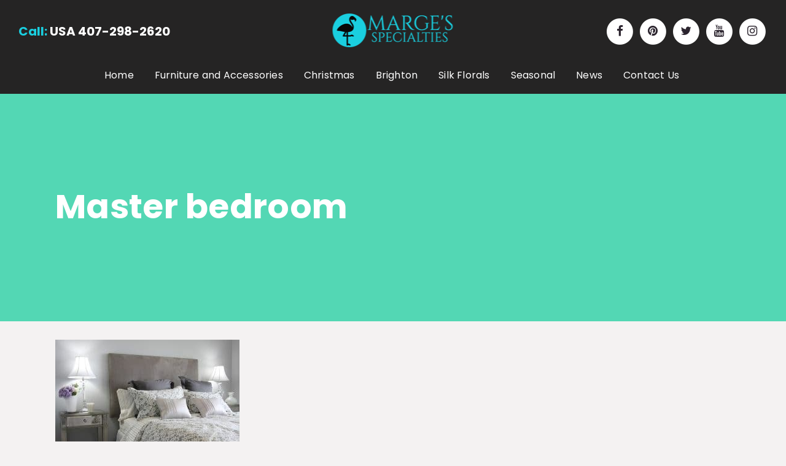

--- FILE ---
content_type: text/html; charset=UTF-8
request_url: https://marges.com/home/master-bedroom-2/
body_size: 17890
content:
	<!DOCTYPE html>
<html lang="en-US">
<head>
	<meta charset="UTF-8" />
	
				<meta name="viewport" content="width=device-width,initial-scale=1,user-scalable=no">
		
            
            
	<link rel="profile" href="http://gmpg.org/xfn/11" />
	<link rel="pingback" href="https://marges.com/xmlrpc.php" />

	    <script>
    (function(d){
      var js, id = 'powr-js', ref = d.getElementsByTagName('script')[0];
      if (d.getElementById(id)) {return;}
      js = d.createElement('script'); js.id = id; js.async = true;
      js.src = '//www.powr.io/powr.js?external-type=wordpress';
      js.setAttribute('powr-token','KTICrijSRN1531321702');
      ref.parentNode.insertBefore(js, ref);
    }(document));
    </script>
    <meta name='robots' content='index, follow, max-image-preview:large, max-snippet:-1, max-video-preview:-1' />

	<!-- This site is optimized with the Yoast SEO Premium plugin v26.6 (Yoast SEO v26.6) - https://yoast.com/wordpress/plugins/seo/ -->
	<title>Master bedroom - Marge&#039;s Specialties - Fine Furnishings &amp; More</title>
<link data-rocket-preload as="style" href="https://fonts.googleapis.com/css?family=Raleway%3A100%2C200%2C300%2C400%2C500%2C600%2C700%2C800%2C900%2C100italic%2C300italic%2C400italic%2C700italic%7CPoppins%3A100%2C200%2C300%2C400%2C500%2C600%2C700%2C800%2C900%2C100italic%2C300italic%2C400italic%2C700italic&#038;subset=latin%2Clatin-ext&#038;display=swap" rel="preload">
<link href="https://fonts.googleapis.com/css?family=Raleway%3A100%2C200%2C300%2C400%2C500%2C600%2C700%2C800%2C900%2C100italic%2C300italic%2C400italic%2C700italic%7CPoppins%3A100%2C200%2C300%2C400%2C500%2C600%2C700%2C800%2C900%2C100italic%2C300italic%2C400italic%2C700italic&#038;subset=latin%2Clatin-ext&#038;display=swap" media="print" onload="this.media=&#039;all&#039;" rel="stylesheet">
<noscript><link rel="stylesheet" href="https://fonts.googleapis.com/css?family=Raleway%3A100%2C200%2C300%2C400%2C500%2C600%2C700%2C800%2C900%2C100italic%2C300italic%2C400italic%2C700italic%7CPoppins%3A100%2C200%2C300%2C400%2C500%2C600%2C700%2C800%2C900%2C100italic%2C300italic%2C400italic%2C700italic&#038;subset=latin%2Clatin-ext&#038;display=swap"></noscript>
	<link rel="canonical" href="https://marges.com/home/master-bedroom-2/" />
	<meta property="og:locale" content="en_US" />
	<meta property="og:type" content="article" />
	<meta property="og:title" content="Master bedroom - Marge&#039;s Specialties - Fine Furnishings &amp; More" />
	<meta property="og:description" content="Luxury master bedroom done in grey." />
	<meta property="og:url" content="https://marges.com/home/master-bedroom-2/" />
	<meta property="og:site_name" content="Marge&#039;s Specialties - Fine Furnishings &amp; More" />
	<meta property="article:publisher" content="https://www.facebook.com/MargesOrlando" />
	<meta property="article:modified_time" content="2018-07-10T03:57:02+00:00" />
	<meta property="og:image" content="https://marges.com/home/master-bedroom-2" />
	<meta property="og:image:width" content="600" />
	<meta property="og:image:height" content="400" />
	<meta property="og:image:type" content="image/jpeg" />
	<meta name="twitter:card" content="summary_large_image" />
	<meta name="twitter:site" content="@MargesOrlando" />
	<script type="application/ld+json" class="yoast-schema-graph">{"@context":"https://schema.org","@graph":[{"@type":"WebPage","@id":"https://marges.com/home/master-bedroom-2/","url":"https://marges.com/home/master-bedroom-2/","name":"Master bedroom - Marge&#039;s Specialties - Fine Furnishings &amp; More","isPartOf":{"@id":"https://marges.com/#website"},"primaryImageOfPage":{"@id":"https://marges.com/home/master-bedroom-2/#primaryimage"},"image":{"@id":"https://marges.com/home/master-bedroom-2/#primaryimage"},"thumbnailUrl":"https://marges.com/wp-content/uploads/2018/07/Marges-Specialties-Custom-Bedding-1.jpg","datePublished":"2018-07-10T03:56:52+00:00","dateModified":"2018-07-10T03:57:02+00:00","breadcrumb":{"@id":"https://marges.com/home/master-bedroom-2/#breadcrumb"},"inLanguage":"en-US","potentialAction":[{"@type":"ReadAction","target":["https://marges.com/home/master-bedroom-2/"]}]},{"@type":"ImageObject","inLanguage":"en-US","@id":"https://marges.com/home/master-bedroom-2/#primaryimage","url":"https://marges.com/wp-content/uploads/2018/07/Marges-Specialties-Custom-Bedding-1.jpg","contentUrl":"https://marges.com/wp-content/uploads/2018/07/Marges-Specialties-Custom-Bedding-1.jpg","width":600,"height":400,"caption":"Luxury master bedroom done in grey."},{"@type":"BreadcrumbList","@id":"https://marges.com/home/master-bedroom-2/#breadcrumb","itemListElement":[{"@type":"ListItem","position":1,"name":"Home","item":"https://marges.com/"},{"@type":"ListItem","position":2,"name":"Home","item":"https://marges.com/"},{"@type":"ListItem","position":3,"name":"Master bedroom"}]},{"@type":"WebSite","@id":"https://marges.com/#website","url":"https://marges.com/","name":"Marge&#039;s Specialties - Fine Furnishings &amp; More","description":"The Largest Christmas Store in Florida","publisher":{"@id":"https://marges.com/#organization"},"potentialAction":[{"@type":"SearchAction","target":{"@type":"EntryPoint","urlTemplate":"https://marges.com/?s={search_term_string}"},"query-input":{"@type":"PropertyValueSpecification","valueRequired":true,"valueName":"search_term_string"}}],"inLanguage":"en-US"},{"@type":"Organization","@id":"https://marges.com/#organization","name":"Marge's Specialties","url":"https://marges.com/","logo":{"@type":"ImageObject","inLanguage":"en-US","@id":"https://marges.com/#/schema/logo/image/","url":"https://marges.com/wp-content/uploads/2018/06/marges-placeholder-blue.jpg","contentUrl":"https://marges.com/wp-content/uploads/2018/06/marges-placeholder-blue.jpg","width":600,"height":535,"caption":"Marge's Specialties"},"image":{"@id":"https://marges.com/#/schema/logo/image/"},"sameAs":["https://www.facebook.com/MargesOrlando","https://x.com/MargesOrlando","https://www.instagram.com/MargesOrlando/","https://www.pinterest.com/margesorlando/","https://www.youtube.com/user/margesorlando"]}]}</script>
	<!-- / Yoast SEO Premium plugin. -->


<link rel='dns-prefetch' href='//www.powr.io' />
<link rel='dns-prefetch' href='//www.googletagmanager.com' />
<link rel='dns-prefetch' href='//fonts.googleapis.com' />
<link rel='dns-prefetch' href='//f4b7h2j4.delivery.rocketcdn.me' />
<link href='https://fonts.gstatic.com' crossorigin rel='preconnect' />
<link href='https://f4b7h2j4.delivery.rocketcdn.me' rel='preconnect' />
<link rel="alternate" type="application/rss+xml" title="Marge&#039;s Specialties - Fine Furnishings &amp; More &raquo; Feed" href="https://marges.com/feed/" />
<link rel="alternate" type="application/rss+xml" title="Marge&#039;s Specialties - Fine Furnishings &amp; More &raquo; Comments Feed" href="https://marges.com/comments/feed/" />
<link rel="alternate" type="application/rss+xml" title="Marge&#039;s Specialties - Fine Furnishings &amp; More &raquo; Master bedroom Comments Feed" href="https://marges.com/home/master-bedroom-2/feed/" />
<link rel="alternate" title="oEmbed (JSON)" type="application/json+oembed" href="https://marges.com/wp-json/oembed/1.0/embed?url=https%3A%2F%2Fmarges.com%2Fhome%2Fmaster-bedroom-2%2F" />
<link rel="alternate" title="oEmbed (XML)" type="text/xml+oembed" href="https://marges.com/wp-json/oembed/1.0/embed?url=https%3A%2F%2Fmarges.com%2Fhome%2Fmaster-bedroom-2%2F&#038;format=xml" />
<style id='wp-img-auto-sizes-contain-inline-css' type='text/css'>
img:is([sizes=auto i],[sizes^="auto," i]){contain-intrinsic-size:3000px 1500px}
/*# sourceURL=wp-img-auto-sizes-contain-inline-css */
</style>
<style id='wp-emoji-styles-inline-css' type='text/css'>

	img.wp-smiley, img.emoji {
		display: inline !important;
		border: none !important;
		box-shadow: none !important;
		height: 1em !important;
		width: 1em !important;
		margin: 0 0.07em !important;
		vertical-align: -0.1em !important;
		background: none !important;
		padding: 0 !important;
	}
/*# sourceURL=wp-emoji-styles-inline-css */
</style>
<style id='wp-block-library-inline-css' type='text/css'>
:root{--wp-block-synced-color:#7a00df;--wp-block-synced-color--rgb:122,0,223;--wp-bound-block-color:var(--wp-block-synced-color);--wp-editor-canvas-background:#ddd;--wp-admin-theme-color:#007cba;--wp-admin-theme-color--rgb:0,124,186;--wp-admin-theme-color-darker-10:#006ba1;--wp-admin-theme-color-darker-10--rgb:0,107,160.5;--wp-admin-theme-color-darker-20:#005a87;--wp-admin-theme-color-darker-20--rgb:0,90,135;--wp-admin-border-width-focus:2px}@media (min-resolution:192dpi){:root{--wp-admin-border-width-focus:1.5px}}.wp-element-button{cursor:pointer}:root .has-very-light-gray-background-color{background-color:#eee}:root .has-very-dark-gray-background-color{background-color:#313131}:root .has-very-light-gray-color{color:#eee}:root .has-very-dark-gray-color{color:#313131}:root .has-vivid-green-cyan-to-vivid-cyan-blue-gradient-background{background:linear-gradient(135deg,#00d084,#0693e3)}:root .has-purple-crush-gradient-background{background:linear-gradient(135deg,#34e2e4,#4721fb 50%,#ab1dfe)}:root .has-hazy-dawn-gradient-background{background:linear-gradient(135deg,#faaca8,#dad0ec)}:root .has-subdued-olive-gradient-background{background:linear-gradient(135deg,#fafae1,#67a671)}:root .has-atomic-cream-gradient-background{background:linear-gradient(135deg,#fdd79a,#004a59)}:root .has-nightshade-gradient-background{background:linear-gradient(135deg,#330968,#31cdcf)}:root .has-midnight-gradient-background{background:linear-gradient(135deg,#020381,#2874fc)}:root{--wp--preset--font-size--normal:16px;--wp--preset--font-size--huge:42px}.has-regular-font-size{font-size:1em}.has-larger-font-size{font-size:2.625em}.has-normal-font-size{font-size:var(--wp--preset--font-size--normal)}.has-huge-font-size{font-size:var(--wp--preset--font-size--huge)}.has-text-align-center{text-align:center}.has-text-align-left{text-align:left}.has-text-align-right{text-align:right}.has-fit-text{white-space:nowrap!important}#end-resizable-editor-section{display:none}.aligncenter{clear:both}.items-justified-left{justify-content:flex-start}.items-justified-center{justify-content:center}.items-justified-right{justify-content:flex-end}.items-justified-space-between{justify-content:space-between}.screen-reader-text{border:0;clip-path:inset(50%);height:1px;margin:-1px;overflow:hidden;padding:0;position:absolute;width:1px;word-wrap:normal!important}.screen-reader-text:focus{background-color:#ddd;clip-path:none;color:#444;display:block;font-size:1em;height:auto;left:5px;line-height:normal;padding:15px 23px 14px;text-decoration:none;top:5px;width:auto;z-index:100000}html :where(.has-border-color){border-style:solid}html :where([style*=border-top-color]){border-top-style:solid}html :where([style*=border-right-color]){border-right-style:solid}html :where([style*=border-bottom-color]){border-bottom-style:solid}html :where([style*=border-left-color]){border-left-style:solid}html :where([style*=border-width]){border-style:solid}html :where([style*=border-top-width]){border-top-style:solid}html :where([style*=border-right-width]){border-right-style:solid}html :where([style*=border-bottom-width]){border-bottom-style:solid}html :where([style*=border-left-width]){border-left-style:solid}html :where(img[class*=wp-image-]){height:auto;max-width:100%}:where(figure){margin:0 0 1em}html :where(.is-position-sticky){--wp-admin--admin-bar--position-offset:var(--wp-admin--admin-bar--height,0px)}@media screen and (max-width:600px){html :where(.is-position-sticky){--wp-admin--admin-bar--position-offset:0px}}

/*# sourceURL=wp-block-library-inline-css */
</style><style id='global-styles-inline-css' type='text/css'>
:root{--wp--preset--aspect-ratio--square: 1;--wp--preset--aspect-ratio--4-3: 4/3;--wp--preset--aspect-ratio--3-4: 3/4;--wp--preset--aspect-ratio--3-2: 3/2;--wp--preset--aspect-ratio--2-3: 2/3;--wp--preset--aspect-ratio--16-9: 16/9;--wp--preset--aspect-ratio--9-16: 9/16;--wp--preset--color--black: #000000;--wp--preset--color--cyan-bluish-gray: #abb8c3;--wp--preset--color--white: #ffffff;--wp--preset--color--pale-pink: #f78da7;--wp--preset--color--vivid-red: #cf2e2e;--wp--preset--color--luminous-vivid-orange: #ff6900;--wp--preset--color--luminous-vivid-amber: #fcb900;--wp--preset--color--light-green-cyan: #7bdcb5;--wp--preset--color--vivid-green-cyan: #00d084;--wp--preset--color--pale-cyan-blue: #8ed1fc;--wp--preset--color--vivid-cyan-blue: #0693e3;--wp--preset--color--vivid-purple: #9b51e0;--wp--preset--gradient--vivid-cyan-blue-to-vivid-purple: linear-gradient(135deg,rgb(6,147,227) 0%,rgb(155,81,224) 100%);--wp--preset--gradient--light-green-cyan-to-vivid-green-cyan: linear-gradient(135deg,rgb(122,220,180) 0%,rgb(0,208,130) 100%);--wp--preset--gradient--luminous-vivid-amber-to-luminous-vivid-orange: linear-gradient(135deg,rgb(252,185,0) 0%,rgb(255,105,0) 100%);--wp--preset--gradient--luminous-vivid-orange-to-vivid-red: linear-gradient(135deg,rgb(255,105,0) 0%,rgb(207,46,46) 100%);--wp--preset--gradient--very-light-gray-to-cyan-bluish-gray: linear-gradient(135deg,rgb(238,238,238) 0%,rgb(169,184,195) 100%);--wp--preset--gradient--cool-to-warm-spectrum: linear-gradient(135deg,rgb(74,234,220) 0%,rgb(151,120,209) 20%,rgb(207,42,186) 40%,rgb(238,44,130) 60%,rgb(251,105,98) 80%,rgb(254,248,76) 100%);--wp--preset--gradient--blush-light-purple: linear-gradient(135deg,rgb(255,206,236) 0%,rgb(152,150,240) 100%);--wp--preset--gradient--blush-bordeaux: linear-gradient(135deg,rgb(254,205,165) 0%,rgb(254,45,45) 50%,rgb(107,0,62) 100%);--wp--preset--gradient--luminous-dusk: linear-gradient(135deg,rgb(255,203,112) 0%,rgb(199,81,192) 50%,rgb(65,88,208) 100%);--wp--preset--gradient--pale-ocean: linear-gradient(135deg,rgb(255,245,203) 0%,rgb(182,227,212) 50%,rgb(51,167,181) 100%);--wp--preset--gradient--electric-grass: linear-gradient(135deg,rgb(202,248,128) 0%,rgb(113,206,126) 100%);--wp--preset--gradient--midnight: linear-gradient(135deg,rgb(2,3,129) 0%,rgb(40,116,252) 100%);--wp--preset--font-size--small: 13px;--wp--preset--font-size--medium: 20px;--wp--preset--font-size--large: 36px;--wp--preset--font-size--x-large: 42px;--wp--preset--spacing--20: 0.44rem;--wp--preset--spacing--30: 0.67rem;--wp--preset--spacing--40: 1rem;--wp--preset--spacing--50: 1.5rem;--wp--preset--spacing--60: 2.25rem;--wp--preset--spacing--70: 3.38rem;--wp--preset--spacing--80: 5.06rem;--wp--preset--shadow--natural: 6px 6px 9px rgba(0, 0, 0, 0.2);--wp--preset--shadow--deep: 12px 12px 50px rgba(0, 0, 0, 0.4);--wp--preset--shadow--sharp: 6px 6px 0px rgba(0, 0, 0, 0.2);--wp--preset--shadow--outlined: 6px 6px 0px -3px rgb(255, 255, 255), 6px 6px rgb(0, 0, 0);--wp--preset--shadow--crisp: 6px 6px 0px rgb(0, 0, 0);}:where(.is-layout-flex){gap: 0.5em;}:where(.is-layout-grid){gap: 0.5em;}body .is-layout-flex{display: flex;}.is-layout-flex{flex-wrap: wrap;align-items: center;}.is-layout-flex > :is(*, div){margin: 0;}body .is-layout-grid{display: grid;}.is-layout-grid > :is(*, div){margin: 0;}:where(.wp-block-columns.is-layout-flex){gap: 2em;}:where(.wp-block-columns.is-layout-grid){gap: 2em;}:where(.wp-block-post-template.is-layout-flex){gap: 1.25em;}:where(.wp-block-post-template.is-layout-grid){gap: 1.25em;}.has-black-color{color: var(--wp--preset--color--black) !important;}.has-cyan-bluish-gray-color{color: var(--wp--preset--color--cyan-bluish-gray) !important;}.has-white-color{color: var(--wp--preset--color--white) !important;}.has-pale-pink-color{color: var(--wp--preset--color--pale-pink) !important;}.has-vivid-red-color{color: var(--wp--preset--color--vivid-red) !important;}.has-luminous-vivid-orange-color{color: var(--wp--preset--color--luminous-vivid-orange) !important;}.has-luminous-vivid-amber-color{color: var(--wp--preset--color--luminous-vivid-amber) !important;}.has-light-green-cyan-color{color: var(--wp--preset--color--light-green-cyan) !important;}.has-vivid-green-cyan-color{color: var(--wp--preset--color--vivid-green-cyan) !important;}.has-pale-cyan-blue-color{color: var(--wp--preset--color--pale-cyan-blue) !important;}.has-vivid-cyan-blue-color{color: var(--wp--preset--color--vivid-cyan-blue) !important;}.has-vivid-purple-color{color: var(--wp--preset--color--vivid-purple) !important;}.has-black-background-color{background-color: var(--wp--preset--color--black) !important;}.has-cyan-bluish-gray-background-color{background-color: var(--wp--preset--color--cyan-bluish-gray) !important;}.has-white-background-color{background-color: var(--wp--preset--color--white) !important;}.has-pale-pink-background-color{background-color: var(--wp--preset--color--pale-pink) !important;}.has-vivid-red-background-color{background-color: var(--wp--preset--color--vivid-red) !important;}.has-luminous-vivid-orange-background-color{background-color: var(--wp--preset--color--luminous-vivid-orange) !important;}.has-luminous-vivid-amber-background-color{background-color: var(--wp--preset--color--luminous-vivid-amber) !important;}.has-light-green-cyan-background-color{background-color: var(--wp--preset--color--light-green-cyan) !important;}.has-vivid-green-cyan-background-color{background-color: var(--wp--preset--color--vivid-green-cyan) !important;}.has-pale-cyan-blue-background-color{background-color: var(--wp--preset--color--pale-cyan-blue) !important;}.has-vivid-cyan-blue-background-color{background-color: var(--wp--preset--color--vivid-cyan-blue) !important;}.has-vivid-purple-background-color{background-color: var(--wp--preset--color--vivid-purple) !important;}.has-black-border-color{border-color: var(--wp--preset--color--black) !important;}.has-cyan-bluish-gray-border-color{border-color: var(--wp--preset--color--cyan-bluish-gray) !important;}.has-white-border-color{border-color: var(--wp--preset--color--white) !important;}.has-pale-pink-border-color{border-color: var(--wp--preset--color--pale-pink) !important;}.has-vivid-red-border-color{border-color: var(--wp--preset--color--vivid-red) !important;}.has-luminous-vivid-orange-border-color{border-color: var(--wp--preset--color--luminous-vivid-orange) !important;}.has-luminous-vivid-amber-border-color{border-color: var(--wp--preset--color--luminous-vivid-amber) !important;}.has-light-green-cyan-border-color{border-color: var(--wp--preset--color--light-green-cyan) !important;}.has-vivid-green-cyan-border-color{border-color: var(--wp--preset--color--vivid-green-cyan) !important;}.has-pale-cyan-blue-border-color{border-color: var(--wp--preset--color--pale-cyan-blue) !important;}.has-vivid-cyan-blue-border-color{border-color: var(--wp--preset--color--vivid-cyan-blue) !important;}.has-vivid-purple-border-color{border-color: var(--wp--preset--color--vivid-purple) !important;}.has-vivid-cyan-blue-to-vivid-purple-gradient-background{background: var(--wp--preset--gradient--vivid-cyan-blue-to-vivid-purple) !important;}.has-light-green-cyan-to-vivid-green-cyan-gradient-background{background: var(--wp--preset--gradient--light-green-cyan-to-vivid-green-cyan) !important;}.has-luminous-vivid-amber-to-luminous-vivid-orange-gradient-background{background: var(--wp--preset--gradient--luminous-vivid-amber-to-luminous-vivid-orange) !important;}.has-luminous-vivid-orange-to-vivid-red-gradient-background{background: var(--wp--preset--gradient--luminous-vivid-orange-to-vivid-red) !important;}.has-very-light-gray-to-cyan-bluish-gray-gradient-background{background: var(--wp--preset--gradient--very-light-gray-to-cyan-bluish-gray) !important;}.has-cool-to-warm-spectrum-gradient-background{background: var(--wp--preset--gradient--cool-to-warm-spectrum) !important;}.has-blush-light-purple-gradient-background{background: var(--wp--preset--gradient--blush-light-purple) !important;}.has-blush-bordeaux-gradient-background{background: var(--wp--preset--gradient--blush-bordeaux) !important;}.has-luminous-dusk-gradient-background{background: var(--wp--preset--gradient--luminous-dusk) !important;}.has-pale-ocean-gradient-background{background: var(--wp--preset--gradient--pale-ocean) !important;}.has-electric-grass-gradient-background{background: var(--wp--preset--gradient--electric-grass) !important;}.has-midnight-gradient-background{background: var(--wp--preset--gradient--midnight) !important;}.has-small-font-size{font-size: var(--wp--preset--font-size--small) !important;}.has-medium-font-size{font-size: var(--wp--preset--font-size--medium) !important;}.has-large-font-size{font-size: var(--wp--preset--font-size--large) !important;}.has-x-large-font-size{font-size: var(--wp--preset--font-size--x-large) !important;}
/*# sourceURL=global-styles-inline-css */
</style>

<style id='classic-theme-styles-inline-css' type='text/css'>
/*! This file is auto-generated */
.wp-block-button__link{color:#fff;background-color:#32373c;border-radius:9999px;box-shadow:none;text-decoration:none;padding:calc(.667em + 2px) calc(1.333em + 2px);font-size:1.125em}.wp-block-file__button{background:#32373c;color:#fff;text-decoration:none}
/*# sourceURL=/wp-includes/css/classic-themes.min.css */
</style>
<link rel='stylesheet' id='wp-components-css' href='https://f4b7h2j4.delivery.rocketcdn.me/wp-includes/css/dist/components/style.min.css?ver=6.9' type='text/css' media='all' />
<link rel='stylesheet' id='wp-preferences-css' href='https://f4b7h2j4.delivery.rocketcdn.me/wp-includes/css/dist/preferences/style.min.css?ver=6.9' type='text/css' media='all' />
<link rel='stylesheet' id='wp-block-editor-css' href='https://f4b7h2j4.delivery.rocketcdn.me/wp-includes/css/dist/block-editor/style.min.css?ver=6.9' type='text/css' media='all' />
<link rel='stylesheet' id='wp-reusable-blocks-css' href='https://f4b7h2j4.delivery.rocketcdn.me/wp-includes/css/dist/reusable-blocks/style.min.css?ver=6.9' type='text/css' media='all' />
<link rel='stylesheet' id='wp-patterns-css' href='https://f4b7h2j4.delivery.rocketcdn.me/wp-includes/css/dist/patterns/style.min.css?ver=6.9' type='text/css' media='all' />
<link rel='stylesheet' id='wp-editor-css' href='https://f4b7h2j4.delivery.rocketcdn.me/wp-includes/css/dist/editor/style.min.css?ver=6.9' type='text/css' media='all' />
<link data-minify="1" rel='stylesheet' id='powrful_pack-style-css-css' href='https://f4b7h2j4.delivery.rocketcdn.me/wp-content/cache/min/1/wp-content/plugins/powr-pack/dist/blocks.style.build.css?ver=1766504229' type='text/css' media='all' />
<link data-minify="1" rel='stylesheet' id='iviz-mouse-star-css' href='https://f4b7h2j4.delivery.rocketcdn.me/wp-content/cache/min/1/wp-content/plugins/follow-the-stars-iviz/public/css/iviz-mouse-star.css?ver=1766504229' type='text/css' media='all' />
<style id='iviz-mouse-star-inline-css' type='text/css'>
      .iviz-star-load .iviz-star-container .iviz-star {
        background-color: #1bcfe1;
      }
/*# sourceURL=iviz-mouse-star-inline-css */
</style>
<link rel='stylesheet' id='mediaelement-css' href='https://f4b7h2j4.delivery.rocketcdn.me/wp-includes/js/mediaelement/mediaelementplayer-legacy.min.css?ver=4.2.17' type='text/css' media='all' />
<link rel='stylesheet' id='wp-mediaelement-css' href='https://f4b7h2j4.delivery.rocketcdn.me/wp-includes/js/mediaelement/wp-mediaelement.min.css?ver=6.9' type='text/css' media='all' />
<link rel='stylesheet' id='bridge-default-style-css' href='https://f4b7h2j4.delivery.rocketcdn.me/wp-content/themes/bridge/style.css?ver=6.9' type='text/css' media='all' />
<link data-minify="1" rel='stylesheet' id='bridge-qode-font_awesome-css' href='https://f4b7h2j4.delivery.rocketcdn.me/wp-content/cache/min/1/wp-content/themes/bridge/css/font-awesome/css/font-awesome.min.css?ver=1766504229' type='text/css' media='all' />
<link data-minify="1" rel='stylesheet' id='bridge-qode-font_elegant-css' href='https://f4b7h2j4.delivery.rocketcdn.me/wp-content/cache/min/1/wp-content/themes/bridge/css/elegant-icons/style.min.css?ver=1766504229' type='text/css' media='all' />
<link data-minify="1" rel='stylesheet' id='bridge-qode-linea_icons-css' href='https://f4b7h2j4.delivery.rocketcdn.me/wp-content/cache/min/1/wp-content/themes/bridge/css/linea-icons/style.css?ver=1766504229' type='text/css' media='all' />
<link data-minify="1" rel='stylesheet' id='bridge-qode-dripicons-css' href='https://f4b7h2j4.delivery.rocketcdn.me/wp-content/cache/min/1/wp-content/themes/bridge/css/dripicons/dripicons.css?ver=1766504229' type='text/css' media='all' />
<link data-minify="1" rel='stylesheet' id='bridge-qode-kiko-css' href='https://f4b7h2j4.delivery.rocketcdn.me/wp-content/cache/min/1/wp-content/themes/bridge/css/kiko/kiko-all.css?ver=1766504229' type='text/css' media='all' />
<link data-minify="1" rel='stylesheet' id='bridge-qode-font_awesome_5-css' href='https://f4b7h2j4.delivery.rocketcdn.me/wp-content/cache/min/1/wp-content/themes/bridge/css/font-awesome-5/css/font-awesome-5.min.css?ver=1766504229' type='text/css' media='all' />
<link rel='stylesheet' id='bridge-stylesheet-css' href='https://f4b7h2j4.delivery.rocketcdn.me/wp-content/themes/bridge/css/stylesheet.min.css?ver=6.9' type='text/css' media='all' />
<style id='bridge-stylesheet-inline-css' type='text/css'>
   .page-id-1028.disabled_footer_top .footer_top_holder, .page-id-1028.disabled_footer_bottom .footer_bottom_holder { display: none;}


/*# sourceURL=bridge-stylesheet-inline-css */
</style>
<link data-minify="1" rel='stylesheet' id='bridge-print-css' href='https://f4b7h2j4.delivery.rocketcdn.me/wp-content/cache/min/1/wp-content/themes/bridge/css/print.css?ver=1766504229' type='text/css' media='all' />
<link data-minify="1" rel='stylesheet' id='bridge-style-dynamic-css' href='https://f4b7h2j4.delivery.rocketcdn.me/wp-content/cache/min/1/wp-content/cache/busting/1/wp-content/themes/bridge/css/style_dynamic_callback.css?ver=1766504229' type='text/css' media='all' />
<link rel='stylesheet' id='bridge-responsive-css' href='https://f4b7h2j4.delivery.rocketcdn.me/wp-content/themes/bridge/css/responsive.min.css?ver=6.9' type='text/css' media='all' />
<link data-minify="1" rel='stylesheet' id='bridge-style-dynamic-responsive-css' href='https://f4b7h2j4.delivery.rocketcdn.me/wp-content/cache/min/1/wp-content/cache/busting/1/wp-content/themes/bridge/css/style_dynamic_responsive_callback.css?ver=1766504229' type='text/css' media='all' />
<style id='bridge-style-dynamic-responsive-inline-css' type='text/css'>
@media only screen and (min-width: 1001px){
    .header_bottom{
        padding: 0;
    }
}
.header-left-from-logo-widget, .header-right-from-logo-widget{
    padding: 0 30px;
}
.woocommerce div.product .summary p.price, .woocommerce div.product .summary p.price span.amount {
    padding-bottom: 10px;
}

header.fixed_hiding .holeder_for_hidden_menu{
    box-shadow: 7px 11px 24px 0px rgba(0, 0, 0, 0.04);
}
.error404 .title_subtitle_holder_inner{
    text-align: center;
}
.page_not_found h2 {
    margin: 90px 0 20px;
    font-size: 32px;
}
.woocommerce table.cart div.coupon .input-text, .woocommerce-page table.cart div.coupon .input-text, .woocommerce-page.woocommerce-checkout div.coupon .input-text, .woocommerce.woocommerce-checkout div.coupon .input-text {
    width: 178px;
    margin-right: 15px;
    padding: 15px 13px;
    height: 26px;
}
header.fixed_hiding.scrolled .holeder_for_hidden_menu{
    background-color: #fff;
}
.woocommerce-page.woocommerce-cart .content .container .container_inner{
    padding: 100px 0 56px;
}

.woocommerce-page.woocommerce-checkout .content .container .container_inner{
    padding: 100px 0 30px;
}

.woocommerce-page.woocommerce-account .content .container .container_inner{
    padding: 95px 0 81px;
}

.woocommerce div.cart-collaterals h2, .woocommerce-page .div.cart-collaterals h2{
    color: #2b242e;
}
.woocommerce.single-product .content .container .container_inner{
    padding: 100px 0 52px;
}

.woocommerce .product .images{
    margin-bottom: 54px;
}

.woocommerce div.product div.related .qode-related-upsells-title, .woocommerce div.product div.related h4{
    margin-bottom: 54px;
}

.woocommerce .q_accordion_holder.accordion.boxed .ui-accordion-header{
    text-align: left;
    padding-top: 5px;
    padding-left: 13px;
}

.woocommerce div.product .cart .quantity{
    padding-top: 11px;
}

@media only screen and (min-width: 769px){
    .woocommerce .product .images{
        margin-right: 35px;
        width: calc(50% - 35px);
    }
}
@media only screen and (max-width: 600px){
    .woocommerce table.cart td.actions>.checkout-button, .woocommerce-page table.cart td.actions>.checkout-button{
        width: 100%;
        padding-left: 20px!important;
        margin: 0!important;
    }
}
.woocommerce ul.products li.product .add-to-cart-button{
    padding: 0 46px;
}
@media only screen and (max-width: 768px){
.two_columns_form_with_space .column_right{
    padding-left: 0;
}
.wpcf7-form .two_columns_form_with_space{
    width: 100%
}

.wpcf7-form .two_columns_form_with_space .column_left, .wpcf7-form .two_columns_form_with_space .column_right{
    display: block;
    width: 100%;
    padding: 0;
}

.cf7_custom_style_2 input.wpcf7-form-control.wpcf7-submit{
    width: 100%;
    box-sizing: border-box;
    text-align: center;
    margin-top: 19px;
}
}
.woocommerce .product .onsale{
    left: 14px;
    top: 12px;
}

.woocommerce .content .container .container_inner, .woocommerce-page .content .container .container_inner {
    padding: 82px 0 53px;
}

@media only screen and (max-width: 480px){
    .qode-navigation.tp-bullets{
        transform: matrix(1, 0, 0, 1, -18, -120)!important;
    }
}
/*# sourceURL=bridge-style-dynamic-responsive-inline-css */
</style>
<link data-minify="1" rel='stylesheet' id='js_composer_front-css' href='https://f4b7h2j4.delivery.rocketcdn.me/wp-content/cache/min/1/wp-content/plugins/js_composer/assets/css/js_composer.min.css?ver=1766504229' type='text/css' media='all' />

<link rel='stylesheet' id='bridge-core-dashboard-style-css' href='https://f4b7h2j4.delivery.rocketcdn.me/wp-content/plugins/bridge-core/modules/core-dashboard/assets/css/core-dashboard.min.css?ver=6.9' type='text/css' media='all' />
<link rel='stylesheet' id='childstyle-css' href='https://f4b7h2j4.delivery.rocketcdn.me/wp-content/themes/bridge-child/style.css?ver=6.9' type='text/css' media='all' />
<style id='rocket-lazyload-inline-css' type='text/css'>
.rll-youtube-player{position:relative;padding-bottom:56.23%;height:0;overflow:hidden;max-width:100%;}.rll-youtube-player:focus-within{outline: 2px solid currentColor;outline-offset: 5px;}.rll-youtube-player iframe{position:absolute;top:0;left:0;width:100%;height:100%;z-index:100;background:0 0}.rll-youtube-player img{bottom:0;display:block;left:0;margin:auto;max-width:100%;width:100%;position:absolute;right:0;top:0;border:none;height:auto;-webkit-transition:.4s all;-moz-transition:.4s all;transition:.4s all}.rll-youtube-player img:hover{-webkit-filter:brightness(75%)}.rll-youtube-player .play{height:100%;width:100%;left:0;top:0;position:absolute;background:url(https://f4b7h2j4.delivery.rocketcdn.me/wp-content/plugins/wp-rocket/assets/img/youtube.png) no-repeat center;background-color: transparent !important;cursor:pointer;border:none;}
/*# sourceURL=rocket-lazyload-inline-css */
</style>
<script data-minify="1" type="text/javascript" src="https://f4b7h2j4.delivery.rocketcdn.me/wp-content/cache/min/1/powr.js?ver=1766504230" id="powr-js-js" data-rocket-defer defer></script>
<script type="text/javascript" src="https://f4b7h2j4.delivery.rocketcdn.me/wp-includes/js/jquery/jquery.min.js?ver=3.7.1" id="jquery-core-js"></script>
<script type="text/javascript" src="https://f4b7h2j4.delivery.rocketcdn.me/wp-includes/js/jquery/jquery-migrate.min.js?ver=3.4.1" id="jquery-migrate-js"></script>
<script type="text/javascript" src="//f4b7h2j4.delivery.rocketcdn.me/wp-content/plugins/revslider/sr6/assets/js/rbtools.min.js?ver=6.7.28" async id="tp-tools-js"></script>
<script type="text/javascript" src="//f4b7h2j4.delivery.rocketcdn.me/wp-content/plugins/revslider/sr6/assets/js/rs6.min.js?ver=6.7.28" async id="revmin-js"></script>

<!-- Google tag (gtag.js) snippet added by Site Kit -->
<!-- Google Analytics snippet added by Site Kit -->
<script type="text/javascript" src="https://www.googletagmanager.com/gtag/js?id=GT-W6BZGQ9" id="google_gtagjs-js" async></script>
<script type="text/javascript" id="google_gtagjs-js-after">
/* <![CDATA[ */
window.dataLayer = window.dataLayer || [];function gtag(){dataLayer.push(arguments);}
gtag("set","linker",{"domains":["marges.com"]});
gtag("js", new Date());
gtag("set", "developer_id.dZTNiMT", true);
gtag("config", "GT-W6BZGQ9");
//# sourceURL=google_gtagjs-js-after
/* ]]> */
</script>
<script></script><link rel="https://api.w.org/" href="https://marges.com/wp-json/" /><link rel="alternate" title="JSON" type="application/json" href="https://marges.com/wp-json/wp/v2/media/1028" /><link rel="EditURI" type="application/rsd+xml" title="RSD" href="https://marges.com/xmlrpc.php?rsd" />
<meta name="generator" content="WordPress 6.9" />
<link rel='shortlink' href='https://marges.com/?p=1028' />
<meta name="generator" content="Site Kit by Google 1.171.0" /><!-- Stream WordPress user activity plugin v4.1.1 -->
		<!-- HappyForms global container -->
		<script type="text/javascript">HappyForms = {};</script>
		<!-- End of HappyForms global container -->
		<style type="text/css">.recentcomments a{display:inline !important;padding:0 !important;margin:0 !important;}</style><meta name="generator" content="Powered by WPBakery Page Builder - drag and drop page builder for WordPress."/>
<meta name="generator" content="Powered by Slider Revolution 6.7.28 - responsive, Mobile-Friendly Slider Plugin for WordPress with comfortable drag and drop interface." />
<link rel="icon" href="https://f4b7h2j4.delivery.rocketcdn.me/wp-content/uploads/2024/08/cropped-marges-socialmedia-profile-1-copy-32x32.jpg" sizes="32x32" />
<link rel="icon" href="https://f4b7h2j4.delivery.rocketcdn.me/wp-content/uploads/2024/08/cropped-marges-socialmedia-profile-1-copy-192x192.jpg" sizes="192x192" />
<link rel="apple-touch-icon" href="https://f4b7h2j4.delivery.rocketcdn.me/wp-content/uploads/2024/08/cropped-marges-socialmedia-profile-1-copy-180x180.jpg" />
<meta name="msapplication-TileImage" content="https://f4b7h2j4.delivery.rocketcdn.me/wp-content/uploads/2024/08/cropped-marges-socialmedia-profile-1-copy-270x270.jpg" />
<script>function setREVStartSize(e){
			//window.requestAnimationFrame(function() {
				window.RSIW = window.RSIW===undefined ? window.innerWidth : window.RSIW;
				window.RSIH = window.RSIH===undefined ? window.innerHeight : window.RSIH;
				try {
					var pw = document.getElementById(e.c).parentNode.offsetWidth,
						newh;
					pw = pw===0 || isNaN(pw) || (e.l=="fullwidth" || e.layout=="fullwidth") ? window.RSIW : pw;
					e.tabw = e.tabw===undefined ? 0 : parseInt(e.tabw);
					e.thumbw = e.thumbw===undefined ? 0 : parseInt(e.thumbw);
					e.tabh = e.tabh===undefined ? 0 : parseInt(e.tabh);
					e.thumbh = e.thumbh===undefined ? 0 : parseInt(e.thumbh);
					e.tabhide = e.tabhide===undefined ? 0 : parseInt(e.tabhide);
					e.thumbhide = e.thumbhide===undefined ? 0 : parseInt(e.thumbhide);
					e.mh = e.mh===undefined || e.mh=="" || e.mh==="auto" ? 0 : parseInt(e.mh,0);
					if(e.layout==="fullscreen" || e.l==="fullscreen")
						newh = Math.max(e.mh,window.RSIH);
					else{
						e.gw = Array.isArray(e.gw) ? e.gw : [e.gw];
						for (var i in e.rl) if (e.gw[i]===undefined || e.gw[i]===0) e.gw[i] = e.gw[i-1];
						e.gh = e.el===undefined || e.el==="" || (Array.isArray(e.el) && e.el.length==0)? e.gh : e.el;
						e.gh = Array.isArray(e.gh) ? e.gh : [e.gh];
						for (var i in e.rl) if (e.gh[i]===undefined || e.gh[i]===0) e.gh[i] = e.gh[i-1];
											
						var nl = new Array(e.rl.length),
							ix = 0,
							sl;
						e.tabw = e.tabhide>=pw ? 0 : e.tabw;
						e.thumbw = e.thumbhide>=pw ? 0 : e.thumbw;
						e.tabh = e.tabhide>=pw ? 0 : e.tabh;
						e.thumbh = e.thumbhide>=pw ? 0 : e.thumbh;
						for (var i in e.rl) nl[i] = e.rl[i]<window.RSIW ? 0 : e.rl[i];
						sl = nl[0];
						for (var i in nl) if (sl>nl[i] && nl[i]>0) { sl = nl[i]; ix=i;}
						var m = pw>(e.gw[ix]+e.tabw+e.thumbw) ? 1 : (pw-(e.tabw+e.thumbw)) / (e.gw[ix]);
						newh =  (e.gh[ix] * m) + (e.tabh + e.thumbh);
					}
					var el = document.getElementById(e.c);
					if (el!==null && el) el.style.height = newh+"px";
					el = document.getElementById(e.c+"_wrapper");
					if (el!==null && el) {
						el.style.height = newh+"px";
						el.style.display = "block";
					}
				} catch(e){
					console.log("Failure at Presize of Slider:" + e)
				}
			//});
		  };</script>
<noscript><style> .wpb_animate_when_almost_visible { opacity: 1; }</style></noscript><noscript><style id="rocket-lazyload-nojs-css">.rll-youtube-player, [data-lazy-src]{display:none !important;}</style></noscript><link data-minify="1" rel='stylesheet' id='rs-plugin-settings-css' href='https://f4b7h2j4.delivery.rocketcdn.me/wp-content/cache/min/1/wp-content/plugins/revslider/sr6/assets/css/rs6.css?ver=1766504229' type='text/css' media='all' />
<style id='rs-plugin-settings-inline-css' type='text/css'>
#rs-demo-id {}
/*# sourceURL=rs-plugin-settings-inline-css */
</style>
<meta name="generator" content="WP Rocket 3.20.1.2" data-wpr-features="wpr_defer_js wpr_minify_js wpr_lazyload_images wpr_lazyload_iframes wpr_image_dimensions wpr_minify_css wpr_cdn wpr_preload_links wpr_desktop" /></head>

<body class="attachment wp-singular attachment-template-default attachmentid-1028 attachment-jpeg wp-theme-bridge wp-child-theme-bridge-child bridge-core-3.3.4.4 iviz-star-load  qode-page-loading-effect-enabled qode_grid_1200 footer_responsive_adv qode-smooth-scroll-enabled qode-child-theme-ver-1.0.0 qode-theme-ver-30.8.8.4 qode-theme-bridge wpb-js-composer js-comp-ver-8.7.2 vc_responsive" itemscope itemtype="http://schema.org/WebPage">




<div data-rocket-location-hash="46b5ec384d1573651fcf9e2729907712" class="wrapper">
	<div data-rocket-location-hash="09f360d2f233103e1c4ecf3ea77a2d76" class="wrapper_inner">

    
		<!-- Google Analytics start -->
				<!-- Google Analytics end -->

		
	<header data-rocket-location-hash="a48da870e7f4830834c03915a25f8847" class=" centered_logo scroll_header_top_area  fixed scrolled_not_transparent with_hover_bg_color page_header">
	<div class="header_inner clearfix">
				<div class="header_top_bottom_holder">
			
			<div class="header_bottom clearfix" style=' background-color:rgba(37, 36, 36, 1);' >
											<div class="header_inner_left">
								<div class="widget_text header-widget widget_custom_html header-left-from-logo-widget"><div class="widget_text header-left-from-logo-widget-inner"><div class="widget_text header-left-from-logo-widget-inner2"><div class="textwidget custom-html-widget"><h5><span style="color: #1acfe0;">Call:</span> <span style="color: #ffffff;">USA 407-298-2620  </span></h5></div></div></div></div>									<div class="mobile_menu_button">
		<span>
			<i class="qode_icon_font_awesome fa fa-bars " ></i>		</span>
	</div>
								<div class="logo_wrapper" >
	<div class="q_logo">
		<a itemprop="url" href="https://marges.com/" >
             <img width="199" height="63" itemprop="image" class="normal" src="data:image/svg+xml,%3Csvg%20xmlns='http://www.w3.org/2000/svg'%20viewBox='0%200%20199%2063'%3E%3C/svg%3E" alt="Logo" data-lazy-src="https://f4b7h2j4.delivery.rocketcdn.me/wp-content/uploads/2018/06/marges-logo-new.png"><noscript><img width="199" height="63" itemprop="image" class="normal" src="https://f4b7h2j4.delivery.rocketcdn.me/wp-content/uploads/2018/06/marges-logo-new.png" alt="Logo"></noscript> 			 <img width="199" height="63" itemprop="image" class="light" src="data:image/svg+xml,%3Csvg%20xmlns='http://www.w3.org/2000/svg'%20viewBox='0%200%20199%2063'%3E%3C/svg%3E" alt="Logo" data-lazy-src="https://f4b7h2j4.delivery.rocketcdn.me/wp-content/uploads/2018/06/marges-logo-new.png"/><noscript><img width="199" height="63" itemprop="image" class="light" src="https://f4b7h2j4.delivery.rocketcdn.me/wp-content/uploads/2018/06/marges-logo-new.png" alt="Logo"/></noscript> 			 <img width="199" height="63" itemprop="image" class="dark" src="data:image/svg+xml,%3Csvg%20xmlns='http://www.w3.org/2000/svg'%20viewBox='0%200%20199%2063'%3E%3C/svg%3E" alt="Logo" data-lazy-src="https://f4b7h2j4.delivery.rocketcdn.me/wp-content/uploads/2018/06/marges-logo-new.png"/><noscript><img width="199" height="63" itemprop="image" class="dark" src="https://f4b7h2j4.delivery.rocketcdn.me/wp-content/uploads/2018/06/marges-logo-new.png" alt="Logo"/></noscript> 			 <img width="199" height="63" itemprop="image" class="sticky" src="data:image/svg+xml,%3Csvg%20xmlns='http://www.w3.org/2000/svg'%20viewBox='0%200%20199%2063'%3E%3C/svg%3E" alt="Logo" data-lazy-src="https://f4b7h2j4.delivery.rocketcdn.me/wp-content/uploads/2018/06/marges-logo-new.png"/><noscript><img width="199" height="63" itemprop="image" class="sticky" src="https://f4b7h2j4.delivery.rocketcdn.me/wp-content/uploads/2018/06/marges-logo-new.png" alt="Logo"/></noscript> 			 <img width="199" height="63" itemprop="image" class="mobile" src="data:image/svg+xml,%3Csvg%20xmlns='http://www.w3.org/2000/svg'%20viewBox='0%200%20199%2063'%3E%3C/svg%3E" alt="Logo" data-lazy-src="https://f4b7h2j4.delivery.rocketcdn.me/wp-content/uploads/2018/06/marges-logo-new.png"/><noscript><img width="199" height="63" itemprop="image" class="mobile" src="https://f4b7h2j4.delivery.rocketcdn.me/wp-content/uploads/2018/06/marges-logo-new.png" alt="Logo"/></noscript> 					</a>
	</div>
	</div>								<div class="widget_text header-widget widget_custom_html header-right-from-logo-widget"><div class="widget_text header-right-from-logo-widget-inner"><div class="widget_text header-right-from-logo-widget-inner2"><div class="textwidget custom-html-widget"><span data-type="circle" data-hover-bg-color="#ffffff" data-hover-icon-color="#1acfe0" class="qode_icon_shortcode fa-stack q_font_awsome_icon_stack fa-2x  " style="font-size: 19px;font-size: 25px; "><a  itemprop="url" href="https://www.facebook.com/MargesOrlando" target="_blank"><i class="fa fa-circle fa-stack-base fa-stack-2x" style="color: #ffffff;"></i><i class="qode_icon_font_awesome fa fa-facebook qode_icon_element fa-stack-1x" style="font-size: 19px;color: #2b242e;" ></i></a></span>
	
	<span data-type="circle" data-hover-bg-color="#ffffff" data-hover-icon-color="#1acfe0" class="qode_icon_shortcode fa-stack q_font_awsome_icon_stack fa-2x  " style="font-size: 19px;font-size: 25px; "><a  itemprop="url" href="https://pinterest.com/erics0756/" target="_blank"><i class="fa fa-circle fa-stack-base fa-stack-2x" style="color: #ffffff;"></i><i class="qode_icon_font_awesome fa fa-pinterest qode_icon_element fa-stack-1x" style="font-size: 19px;color: #2b242e;" ></i></a></span>
	
	<span data-type="circle" data-hover-bg-color="#ffffff" data-hover-icon-color="#1acfe0" class="qode_icon_shortcode fa-stack q_font_awsome_icon_stack fa-2x  " style="font-size: 19px;font-size: 25px; "><a  itemprop="url" href="https://twitter.com/MargesOrlando" target="_blank"><i class="fa fa-circle fa-stack-base fa-stack-2x" style="color: #ffffff;"></i><i class="qode_icon_font_awesome fa fa-twitter qode_icon_element fa-stack-1x" style="font-size: 19px;color: #2b242e;" ></i></a></span>
	
	<span data-type="circle" data-hover-bg-color="#ffffff" data-hover-icon-color="#1acfe0" class="qode_icon_shortcode fa-stack q_font_awsome_icon_stack fa-2x  " style="font-size: 19px;font-size: 25px; "><a  itemprop="url" href="https://www.youtube.com/user/margesorlando" target="_blank"><i class="fa fa-circle fa-stack-base fa-stack-2x" style="color: #ffffff;"></i><i class="qode_icon_font_awesome fa fa-youtube qode_icon_element fa-stack-1x" style="font-size: 19px;color: #2b242e;" ></i></a></span>
	
	<span data-type="circle" data-hover-bg-color="#ffffff" data-hover-icon-color="#1acfe0" class="qode_icon_shortcode fa-stack q_font_awsome_icon_stack fa-2x  " style="font-size: 19px;font-size: 25px; "><a  itemprop="url" href="https://www.instagram.com/MargesOrlando/" target="_blank"><i class="fa fa-circle fa-stack-base fa-stack-2x" style="color: #ffffff;"></i><i class="qode_icon_font_awesome fa fa-instagram qode_icon_element fa-stack-1x" style="font-size: 19px;color: #2b242e;" ></i></a></span></div></div></div></div>							</div>
							
							
							<nav class="main_menu drop_down center">
								<ul id="menu-main-menu" class=""><li id="nav-menu-item-324" class="menu-item menu-item-type-post_type menu-item-object-page menu-item-home  narrow"><a href="https://marges.com/" class=""><i class="menu_icon blank fa"></i><span>Home</span><span class="plus"></span></a></li>
<li id="nav-menu-item-1333" class="menu-item menu-item-type-post_type menu-item-object-page menu-item-has-children  has_sub narrow"><a href="https://marges.com/furniture-and-accessories/" class=" no_link" style="cursor: default;" onclick="JavaScript: return false;"><i class="menu_icon blank fa"></i><span>Furniture and Accessories</span><span class="plus"></span></a>
<div class="second"><div class="inner"><ul>
	<li id="nav-menu-item-2540" class="menu-item menu-item-type-post_type menu-item-object-page "><a href="https://marges.com/furniture/" class=""><i class="menu_icon blank fa"></i><span>Furniture</span><span class="plus"></span></a></li>
	<li id="nav-menu-item-411" class="menu-item menu-item-type-post_type menu-item-object-page "><a href="https://marges.com/lighting-accessories/" class=""><i class="menu_icon blank fa"></i><span>Lighting &#038; Accessories</span><span class="plus"></span></a></li>
	<li id="nav-menu-item-453" class="menu-item menu-item-type-post_type menu-item-object-page "><a href="https://marges.com/fine-rugs/" class=""><i class="menu_icon blank fa"></i><span>Fine Rugs</span><span class="plus"></span></a></li>
	<li id="nav-menu-item-468" class="menu-item menu-item-type-post_type menu-item-object-page "><a href="https://marges.com/custom-bedding/" class=""><i class="menu_icon blank fa"></i><span>Custom Bedding</span><span class="plus"></span></a></li>
	<li id="nav-menu-item-491" class="menu-item menu-item-type-post_type menu-item-object-page "><a href="https://marges.com/gallery-general-inventory/" class=""><i class="menu_icon blank fa"></i><span>General Inventory</span><span class="plus"></span></a></li>
	<li id="nav-menu-item-1403" class="menu-item menu-item-type-post_type menu-item-object-page "><a href="https://marges.com/special-services/" class=""><i class="menu_icon blank fa"></i><span>Special Services</span><span class="plus"></span></a></li>
</ul></div></div>
</li>
<li id="nav-menu-item-592" class="menu-item menu-item-type-post_type menu-item-object-page  narrow"><a href="https://marges.com/christmas/" class=""><i class="menu_icon blank fa"></i><span>Christmas</span><span class="plus"></span></a></li>
<li id="nav-menu-item-591" class="menu-item menu-item-type-post_type menu-item-object-page  narrow"><a href="https://marges.com/brighton/" class=""><i class="menu_icon blank fa"></i><span>Brighton</span><span class="plus"></span></a></li>
<li id="nav-menu-item-614" class="menu-item menu-item-type-post_type menu-item-object-page  narrow"><a href="https://marges.com/gallery-floral-silk-supplies/" class=""><i class="menu_icon blank fa"></i><span>Silk Florals</span><span class="plus"></span></a></li>
<li id="nav-menu-item-638" class="menu-item menu-item-type-custom menu-item-object-custom menu-item-has-children  has_sub narrow"><a href="" class=" no_link" style="cursor: default;" onclick="JavaScript: return false;"><i class="menu_icon blank fa"></i><span>Seasonal</span><span class="plus"></span></a>
<div class="second"><div class="inner"><ul>
	<li id="nav-menu-item-637" class="menu-item menu-item-type-post_type menu-item-object-page "><a href="https://marges.com/halloween/" class=""><i class="menu_icon blank fa"></i><span>Halloween</span><span class="plus"></span></a></li>
	<li id="nav-menu-item-657" class="menu-item menu-item-type-post_type menu-item-object-page "><a href="https://marges.com/gallery-fall-thanksgiving/" class=""><i class="menu_icon blank fa"></i><span>Fall – Thanksgiving</span><span class="plus"></span></a></li>
	<li id="nav-menu-item-658" class="menu-item menu-item-type-post_type menu-item-object-page "><a href="https://marges.com/christmas/" class=""><i class="menu_icon blank fa"></i><span>Christmas</span><span class="plus"></span></a></li>
	<li id="nav-menu-item-679" class="menu-item menu-item-type-post_type menu-item-object-page "><a href="https://marges.com/easter/" class=""><i class="menu_icon blank fa"></i><span>Easter</span><span class="plus"></span></a></li>
</ul></div></div>
</li>
<li id="nav-menu-item-1198" class="menu-item menu-item-type-post_type menu-item-object-page  narrow"><a href="https://marges.com/news/" class=""><i class="menu_icon blank fa"></i><span>News</span><span class="plus"></span></a></li>
<li id="nav-menu-item-325" class="menu-item menu-item-type-post_type menu-item-object-page  narrow"><a href="https://marges.com/contact-us/" class=""><i class="menu_icon blank fa"></i><span>Contact Us</span><span class="plus"></span></a></li>
</ul>							</nav>
															<div class="header_inner_right">
									<div class="side_menu_button_wrapper right">
																														<div class="side_menu_button">
																																	
										</div>
									</div>
								</div>
														<nav class="mobile_menu">
	<ul id="menu-main-menu-1" class=""><li id="mobile-menu-item-324" class="menu-item menu-item-type-post_type menu-item-object-page menu-item-home "><a href="https://marges.com/" class=""><span>Home</span></a><span class="mobile_arrow"><i class="fa fa-angle-right"></i><i class="fa fa-angle-down"></i></span></li>
<li id="mobile-menu-item-1333" class="menu-item menu-item-type-post_type menu-item-object-page menu-item-has-children  has_sub"><h3><span>Furniture and Accessories</span></h3><span class="mobile_arrow"><i class="fa fa-angle-right"></i><i class="fa fa-angle-down"></i></span>
<ul class="sub_menu">
	<li id="mobile-menu-item-2540" class="menu-item menu-item-type-post_type menu-item-object-page "><a href="https://marges.com/furniture/" class=""><span>Furniture</span></a><span class="mobile_arrow"><i class="fa fa-angle-right"></i><i class="fa fa-angle-down"></i></span></li>
	<li id="mobile-menu-item-411" class="menu-item menu-item-type-post_type menu-item-object-page "><a href="https://marges.com/lighting-accessories/" class=""><span>Lighting &#038; Accessories</span></a><span class="mobile_arrow"><i class="fa fa-angle-right"></i><i class="fa fa-angle-down"></i></span></li>
	<li id="mobile-menu-item-453" class="menu-item menu-item-type-post_type menu-item-object-page "><a href="https://marges.com/fine-rugs/" class=""><span>Fine Rugs</span></a><span class="mobile_arrow"><i class="fa fa-angle-right"></i><i class="fa fa-angle-down"></i></span></li>
	<li id="mobile-menu-item-468" class="menu-item menu-item-type-post_type menu-item-object-page "><a href="https://marges.com/custom-bedding/" class=""><span>Custom Bedding</span></a><span class="mobile_arrow"><i class="fa fa-angle-right"></i><i class="fa fa-angle-down"></i></span></li>
	<li id="mobile-menu-item-491" class="menu-item menu-item-type-post_type menu-item-object-page "><a href="https://marges.com/gallery-general-inventory/" class=""><span>General Inventory</span></a><span class="mobile_arrow"><i class="fa fa-angle-right"></i><i class="fa fa-angle-down"></i></span></li>
	<li id="mobile-menu-item-1403" class="menu-item menu-item-type-post_type menu-item-object-page "><a href="https://marges.com/special-services/" class=""><span>Special Services</span></a><span class="mobile_arrow"><i class="fa fa-angle-right"></i><i class="fa fa-angle-down"></i></span></li>
</ul>
</li>
<li id="mobile-menu-item-592" class="menu-item menu-item-type-post_type menu-item-object-page "><a href="https://marges.com/christmas/" class=""><span>Christmas</span></a><span class="mobile_arrow"><i class="fa fa-angle-right"></i><i class="fa fa-angle-down"></i></span></li>
<li id="mobile-menu-item-591" class="menu-item menu-item-type-post_type menu-item-object-page "><a href="https://marges.com/brighton/" class=""><span>Brighton</span></a><span class="mobile_arrow"><i class="fa fa-angle-right"></i><i class="fa fa-angle-down"></i></span></li>
<li id="mobile-menu-item-614" class="menu-item menu-item-type-post_type menu-item-object-page "><a href="https://marges.com/gallery-floral-silk-supplies/" class=""><span>Silk Florals</span></a><span class="mobile_arrow"><i class="fa fa-angle-right"></i><i class="fa fa-angle-down"></i></span></li>
<li id="mobile-menu-item-638" class="menu-item menu-item-type-custom menu-item-object-custom menu-item-has-children  has_sub"><h3><span>Seasonal</span></h3><span class="mobile_arrow"><i class="fa fa-angle-right"></i><i class="fa fa-angle-down"></i></span>
<ul class="sub_menu">
	<li id="mobile-menu-item-637" class="menu-item menu-item-type-post_type menu-item-object-page "><a href="https://marges.com/halloween/" class=""><span>Halloween</span></a><span class="mobile_arrow"><i class="fa fa-angle-right"></i><i class="fa fa-angle-down"></i></span></li>
	<li id="mobile-menu-item-657" class="menu-item menu-item-type-post_type menu-item-object-page "><a href="https://marges.com/gallery-fall-thanksgiving/" class=""><span>Fall – Thanksgiving</span></a><span class="mobile_arrow"><i class="fa fa-angle-right"></i><i class="fa fa-angle-down"></i></span></li>
	<li id="mobile-menu-item-658" class="menu-item menu-item-type-post_type menu-item-object-page "><a href="https://marges.com/christmas/" class=""><span>Christmas</span></a><span class="mobile_arrow"><i class="fa fa-angle-right"></i><i class="fa fa-angle-down"></i></span></li>
	<li id="mobile-menu-item-679" class="menu-item menu-item-type-post_type menu-item-object-page "><a href="https://marges.com/easter/" class=""><span>Easter</span></a><span class="mobile_arrow"><i class="fa fa-angle-right"></i><i class="fa fa-angle-down"></i></span></li>
</ul>
</li>
<li id="mobile-menu-item-1198" class="menu-item menu-item-type-post_type menu-item-object-page "><a href="https://marges.com/news/" class=""><span>News</span></a><span class="mobile_arrow"><i class="fa fa-angle-right"></i><i class="fa fa-angle-down"></i></span></li>
<li id="mobile-menu-item-325" class="menu-item menu-item-type-post_type menu-item-object-page "><a href="https://marges.com/contact-us/" class=""><span>Contact Us</span></a><span class="mobile_arrow"><i class="fa fa-angle-right"></i><i class="fa fa-angle-down"></i></span></li>
</ul></nav>											</div>
			</div>
		</div>
</header>	<a id="back_to_top" href="#">
        <span class="fa-stack">
            <span aria-hidden="true" class="qode_icon_font_elegant arrow_carrot-up " ></span>        </span>
	</a>
	
	
    
    	
    
    <div data-rocket-location-hash="f9936bdc62c96838826fe2819b2b2dc1" class="content content_top_margin">
        <div class="content_inner  ">
    			<div class="title_outer title_without_animation"    data-height="374">
		<div class="title title_size_large  position_left " style="height:374px;background-color:#53d7b4;">
			<div class="image not_responsive"></div>
										<div class="title_holder"  style="padding-top:0;height:374px;">
					<div class="container">
						<div class="container_inner clearfix">
								<div class="title_subtitle_holder" >
                                                                									<div class="title_subtitle_holder_inner">
																																					<h1 ><span>Master bedroom</span></h1>
																				
																																														</div>
								                                                            </div>
						</div>
					</div>
				</div>
								</div>
			</div>
				<div class="container">
            			<div class="container_inner default_template_holder clearfix page_container_inner" >
																				<p class="attachment"><a href='https://f4b7h2j4.delivery.rocketcdn.me/wp-content/uploads/2018/07/Marges-Specialties-Custom-Bedding-1.jpg'><img fetchpriority="high" decoding="async" width="300" height="200" src="data:image/svg+xml,%3Csvg%20xmlns='http://www.w3.org/2000/svg'%20viewBox='0%200%20300%20200'%3E%3C/svg%3E" class="attachment-medium size-medium" alt="Marges-Specialties-Custom-Bedding" data-lazy-srcset="https://f4b7h2j4.delivery.rocketcdn.me/wp-content/uploads/2018/07/Marges-Specialties-Custom-Bedding-1-300x200.jpg 300w, https://f4b7h2j4.delivery.rocketcdn.me/wp-content/uploads/2018/07/Marges-Specialties-Custom-Bedding-1.jpg 600w" data-lazy-sizes="(max-width: 300px) 100vw, 300px" data-lazy-src="https://f4b7h2j4.delivery.rocketcdn.me/wp-content/uploads/2018/07/Marges-Specialties-Custom-Bedding-1-300x200.jpg" /><noscript><img fetchpriority="high" decoding="async" width="300" height="200" src="https://f4b7h2j4.delivery.rocketcdn.me/wp-content/uploads/2018/07/Marges-Specialties-Custom-Bedding-1-300x200.jpg" class="attachment-medium size-medium" alt="Marges-Specialties-Custom-Bedding" srcset="https://f4b7h2j4.delivery.rocketcdn.me/wp-content/uploads/2018/07/Marges-Specialties-Custom-Bedding-1-300x200.jpg 300w, https://f4b7h2j4.delivery.rocketcdn.me/wp-content/uploads/2018/07/Marges-Specialties-Custom-Bedding-1.jpg 600w" sizes="(max-width: 300px) 100vw, 300px" /></noscript></a></p>
														 
																				
		</div>
        	</div>
				
	</div>
</div>



	<footer >
		<div class="footer_inner clearfix">
				<div class="footer_top_holder">
            			<div class="footer_top">
								<div class="container">
					<div class="container_inner">
																	<div class="three_columns clearfix">
								<div class="column1 footer_col1">
									<div class="column_inner">
										<div id="media_image-3" class="widget widget_media_image"><img width="199" height="63" src="data:image/svg+xml,%3Csvg%20xmlns='http://www.w3.org/2000/svg'%20viewBox='0%200%20199%2063'%3E%3C/svg%3E" class="image wp-image-955  attachment-full size-full" alt="" style="max-width: 100%; height: auto;" decoding="async" data-lazy-src="https://f4b7h2j4.delivery.rocketcdn.me/wp-content/uploads/2018/06/marges-logo-footer-new.png" /><noscript><img width="199" height="63" src="https://f4b7h2j4.delivery.rocketcdn.me/wp-content/uploads/2018/06/marges-logo-footer-new.png" class="image wp-image-955  attachment-full size-full" alt="" style="max-width: 100%; height: auto;" decoding="async" /></noscript></div><div id="custom_html-4" class="widget_text widget widget_custom_html"><div class="textwidget custom-html-widget"><h5>
	Where the future of design meets the needs of todays spaces. 
</h5>  

</div></div><div id="custom_html-5" class="widget_text widget widget_custom_html"><div class="textwidget custom-html-widget"><div class="vc_empty_space"  style="height: 35px" >
	<span class="vc_empty_space_inner">
		<span class="empty_space_image"  ></span>
	</span>
</div>
<span data-type="circle" data-hover-bg-color="#ffffff" data-hover-icon-color="#1acfe0" class="qode_icon_shortcode fa-stack q_font_awsome_icon_stack fa-2x  " style="font-size: 19px;font-size: 25px; "><a  itemprop="url" href="https://www.facebook.com/MargesOrlando" target="_blank"><i class="fa fa-circle fa-stack-base fa-stack-2x" style="color: #ffffff;"></i><i class="qode_icon_font_awesome fa fa-facebook qode_icon_element fa-stack-1x" style="font-size: 19px;color: #2b242e;" ></i></a></span>
	
	<span data-type="circle" data-hover-bg-color="#ffffff" data-hover-icon-color="#1acfe0" class="qode_icon_shortcode fa-stack q_font_awsome_icon_stack fa-2x  " style="font-size: 19px;font-size: 25px; "><a  itemprop="url" href="https://pinterest.com/erics0756/" target="_blank"><i class="fa fa-circle fa-stack-base fa-stack-2x" style="color: #ffffff;"></i><i class="qode_icon_font_awesome fa fa-pinterest qode_icon_element fa-stack-1x" style="font-size: 19px;color: #2b242e;" ></i></a></span>
	
	<span data-type="circle" data-hover-bg-color="#ffffff" data-hover-icon-color="#1acfe0" class="qode_icon_shortcode fa-stack q_font_awsome_icon_stack fa-2x  " style="font-size: 19px;font-size: 25px; "><a  itemprop="url" href="https://twitter.com/MargesOrlando" target="_blank"><i class="fa fa-circle fa-stack-base fa-stack-2x" style="color: #ffffff;"></i><i class="qode_icon_font_awesome fa fa-twitter qode_icon_element fa-stack-1x" style="font-size: 19px;color: #2b242e;" ></i></a></span>
	
	<span data-type="circle" data-hover-bg-color="#ffffff" data-hover-icon-color="#1acfe0" class="qode_icon_shortcode fa-stack q_font_awsome_icon_stack fa-2x  " style="font-size: 19px;font-size: 25px; "><a  itemprop="url" href="https://www.youtube.com/user/margesorlando" target="_blank"><i class="fa fa-circle fa-stack-base fa-stack-2x" style="color: #ffffff;"></i><i class="qode_icon_font_awesome fa fa-youtube qode_icon_element fa-stack-1x" style="font-size: 19px;color: #2b242e;" ></i></a></span>
	
	<span data-type="circle" data-hover-bg-color="#ffffff" data-hover-icon-color="#1acfe0" class="qode_icon_shortcode fa-stack q_font_awsome_icon_stack fa-2x  " style="font-size: 19px;font-size: 25px; "><a  itemprop="url" href="https://www.instagram.com/MargesOrlando/" target="_blank"><i class="fa fa-circle fa-stack-base fa-stack-2x" style="color: #ffffff;"></i><i class="qode_icon_font_awesome fa fa-instagram qode_icon_element fa-stack-1x" style="font-size: 19px;color: #2b242e;" ></i></a></span></div></div>									</div>
								</div>
								<div class="column2 footer_col2">
									<div class="column_inner">
										<div id="custom_html-6" class="widget_text widget widget_custom_html"><h5>Our Location</h5><div class="textwidget custom-html-widget"><div class="q_icon_list"><i class="qode_icon_font_awesome fa fa-location-arrow qode-ili-icon-holder transparent" style="color: #ffffff;" ></i><p style="color:#ffffff;font-weight: 400;">4809 North Orange Blossom Trail Orlando, Florida 32810</p></div><div class="q_icon_list"><i class="qode_icon_font_awesome fa fa-phone qode-ili-icon-holder transparent" style="color: #ffffff;" ></i><p style="color:#ffffff;font-weight: 400;">Toll-Free 800-805-9446</p></div></div></div><div id="text-3" class="widget widget_text"><h5>COME SEE US:</h5>			<div class="textwidget"><h5><strong>MONDAY-FRIDAY: 8:30am – 5pm</strong></h5>
<h5><strong>SATURDAY: 8:30 am – 2:00 pm</strong></h5>
<h5><strong>SUNDAY: CLOSED</strong></h5>
<h5></h5>
</div>
		</div>									</div>
								</div>
								<div class="column3 footer_col3">
									<div class="column_inner">
										<div id="media_image-2" class="widget widget_media_image"><h5>Christmas 365 Days a Year</h5><a href="http://marges.com/christmas/"><img width="300" height="300" src="data:image/svg+xml,%3Csvg%20xmlns='http://www.w3.org/2000/svg'%20viewBox='0%200%20300%20300'%3E%3C/svg%3E" class="image wp-image-382  attachment-medium size-medium" alt="" style="max-width: 100%; height: auto;" decoding="async" data-lazy-srcset="https://f4b7h2j4.delivery.rocketcdn.me/wp-content/uploads/2018/05/marge-footer-banner-300x300.jpg 300w, https://f4b7h2j4.delivery.rocketcdn.me/wp-content/uploads/2018/05/marge-footer-banner-150x150.jpg 150w, https://f4b7h2j4.delivery.rocketcdn.me/wp-content/uploads/2018/05/marge-footer-banner.jpg 374w" data-lazy-sizes="(max-width: 300px) 100vw, 300px" data-lazy-src="https://f4b7h2j4.delivery.rocketcdn.me/wp-content/uploads/2018/05/marge-footer-banner-300x300.jpg" /><noscript><img width="300" height="300" src="https://f4b7h2j4.delivery.rocketcdn.me/wp-content/uploads/2018/05/marge-footer-banner-300x300.jpg" class="image wp-image-382  attachment-medium size-medium" alt="" style="max-width: 100%; height: auto;" decoding="async" srcset="https://f4b7h2j4.delivery.rocketcdn.me/wp-content/uploads/2018/05/marge-footer-banner-300x300.jpg 300w, https://f4b7h2j4.delivery.rocketcdn.me/wp-content/uploads/2018/05/marge-footer-banner-150x150.jpg 150w, https://f4b7h2j4.delivery.rocketcdn.me/wp-content/uploads/2018/05/marge-footer-banner.jpg 374w" sizes="(max-width: 300px) 100vw, 300px" /></noscript></a></div>									</div>
								</div>
							</div>
															</div>
				</div>
							</div>
					</div>
							<div class="footer_bottom_holder">
                									<div class="footer_bottom">
							<div class="textwidget"><p>Copyright © 2025 Marge&#8217;s Specialties ~ All Rights Reserved / Website created by: Litton Media</p>
</div>
					</div>
								</div>
				</div>
	</footer>
		
</div>
</div>

		<script>
			window.RS_MODULES = window.RS_MODULES || {};
			window.RS_MODULES.modules = window.RS_MODULES.modules || {};
			window.RS_MODULES.waiting = window.RS_MODULES.waiting || [];
			window.RS_MODULES.defered = false;
			window.RS_MODULES.moduleWaiting = window.RS_MODULES.moduleWaiting || {};
			window.RS_MODULES.type = 'compiled';
		</script>
		<script type="speculationrules">
{"prefetch":[{"source":"document","where":{"and":[{"href_matches":"/*"},{"not":{"href_matches":["/wp-*.php","/wp-admin/*","/wp-content/uploads/*","/wp-content/*","/wp-content/plugins/*","/wp-content/themes/bridge-child/*","/wp-content/themes/bridge/*","/*\\?(.+)"]}},{"not":{"selector_matches":"a[rel~=\"nofollow\"]"}},{"not":{"selector_matches":".no-prefetch, .no-prefetch a"}}]},"eagerness":"conservative"}]}
</script>
<script type="text/html" id="wpb-modifications"> window.wpbCustomElement = 1; </script><script data-minify="1" type="text/javascript" src="https://f4b7h2j4.delivery.rocketcdn.me/wp-content/cache/min/1/wp-content/plugins/follow-the-stars-iviz/public/js/iviz-mouse-star.js?ver=1766504230" id="iviz-mouse-star-js" data-rocket-defer defer></script>
<script type="text/javascript" id="rocket-browser-checker-js-after">
/* <![CDATA[ */
"use strict";var _createClass=function(){function defineProperties(target,props){for(var i=0;i<props.length;i++){var descriptor=props[i];descriptor.enumerable=descriptor.enumerable||!1,descriptor.configurable=!0,"value"in descriptor&&(descriptor.writable=!0),Object.defineProperty(target,descriptor.key,descriptor)}}return function(Constructor,protoProps,staticProps){return protoProps&&defineProperties(Constructor.prototype,protoProps),staticProps&&defineProperties(Constructor,staticProps),Constructor}}();function _classCallCheck(instance,Constructor){if(!(instance instanceof Constructor))throw new TypeError("Cannot call a class as a function")}var RocketBrowserCompatibilityChecker=function(){function RocketBrowserCompatibilityChecker(options){_classCallCheck(this,RocketBrowserCompatibilityChecker),this.passiveSupported=!1,this._checkPassiveOption(this),this.options=!!this.passiveSupported&&options}return _createClass(RocketBrowserCompatibilityChecker,[{key:"_checkPassiveOption",value:function(self){try{var options={get passive(){return!(self.passiveSupported=!0)}};window.addEventListener("test",null,options),window.removeEventListener("test",null,options)}catch(err){self.passiveSupported=!1}}},{key:"initRequestIdleCallback",value:function(){!1 in window&&(window.requestIdleCallback=function(cb){var start=Date.now();return setTimeout(function(){cb({didTimeout:!1,timeRemaining:function(){return Math.max(0,50-(Date.now()-start))}})},1)}),!1 in window&&(window.cancelIdleCallback=function(id){return clearTimeout(id)})}},{key:"isDataSaverModeOn",value:function(){return"connection"in navigator&&!0===navigator.connection.saveData}},{key:"supportsLinkPrefetch",value:function(){var elem=document.createElement("link");return elem.relList&&elem.relList.supports&&elem.relList.supports("prefetch")&&window.IntersectionObserver&&"isIntersecting"in IntersectionObserverEntry.prototype}},{key:"isSlowConnection",value:function(){return"connection"in navigator&&"effectiveType"in navigator.connection&&("2g"===navigator.connection.effectiveType||"slow-2g"===navigator.connection.effectiveType)}}]),RocketBrowserCompatibilityChecker}();
//# sourceURL=rocket-browser-checker-js-after
/* ]]> */
</script>
<script type="text/javascript" id="rocket-preload-links-js-extra">
/* <![CDATA[ */
var RocketPreloadLinksConfig = {"excludeUris":"/(?:.+/)?feed(?:/(?:.+/?)?)?$|/(?:.+/)?embed/|/(index.php/)?(.*)wp-json(/.*|$)|/refer/|/go/|/recommend/|/recommends/","usesTrailingSlash":"1","imageExt":"jpg|jpeg|gif|png|tiff|bmp|webp|avif|pdf|doc|docx|xls|xlsx|php","fileExt":"jpg|jpeg|gif|png|tiff|bmp|webp|avif|pdf|doc|docx|xls|xlsx|php|html|htm","siteUrl":"https://marges.com","onHoverDelay":"100","rateThrottle":"3"};
//# sourceURL=rocket-preload-links-js-extra
/* ]]> */
</script>
<script type="text/javascript" id="rocket-preload-links-js-after">
/* <![CDATA[ */
(function() {
"use strict";var r="function"==typeof Symbol&&"symbol"==typeof Symbol.iterator?function(e){return typeof e}:function(e){return e&&"function"==typeof Symbol&&e.constructor===Symbol&&e!==Symbol.prototype?"symbol":typeof e},e=function(){function i(e,t){for(var n=0;n<t.length;n++){var i=t[n];i.enumerable=i.enumerable||!1,i.configurable=!0,"value"in i&&(i.writable=!0),Object.defineProperty(e,i.key,i)}}return function(e,t,n){return t&&i(e.prototype,t),n&&i(e,n),e}}();function i(e,t){if(!(e instanceof t))throw new TypeError("Cannot call a class as a function")}var t=function(){function n(e,t){i(this,n),this.browser=e,this.config=t,this.options=this.browser.options,this.prefetched=new Set,this.eventTime=null,this.threshold=1111,this.numOnHover=0}return e(n,[{key:"init",value:function(){!this.browser.supportsLinkPrefetch()||this.browser.isDataSaverModeOn()||this.browser.isSlowConnection()||(this.regex={excludeUris:RegExp(this.config.excludeUris,"i"),images:RegExp(".("+this.config.imageExt+")$","i"),fileExt:RegExp(".("+this.config.fileExt+")$","i")},this._initListeners(this))}},{key:"_initListeners",value:function(e){-1<this.config.onHoverDelay&&document.addEventListener("mouseover",e.listener.bind(e),e.listenerOptions),document.addEventListener("mousedown",e.listener.bind(e),e.listenerOptions),document.addEventListener("touchstart",e.listener.bind(e),e.listenerOptions)}},{key:"listener",value:function(e){var t=e.target.closest("a"),n=this._prepareUrl(t);if(null!==n)switch(e.type){case"mousedown":case"touchstart":this._addPrefetchLink(n);break;case"mouseover":this._earlyPrefetch(t,n,"mouseout")}}},{key:"_earlyPrefetch",value:function(t,e,n){var i=this,r=setTimeout(function(){if(r=null,0===i.numOnHover)setTimeout(function(){return i.numOnHover=0},1e3);else if(i.numOnHover>i.config.rateThrottle)return;i.numOnHover++,i._addPrefetchLink(e)},this.config.onHoverDelay);t.addEventListener(n,function e(){t.removeEventListener(n,e,{passive:!0}),null!==r&&(clearTimeout(r),r=null)},{passive:!0})}},{key:"_addPrefetchLink",value:function(i){return this.prefetched.add(i.href),new Promise(function(e,t){var n=document.createElement("link");n.rel="prefetch",n.href=i.href,n.onload=e,n.onerror=t,document.head.appendChild(n)}).catch(function(){})}},{key:"_prepareUrl",value:function(e){if(null===e||"object"!==(void 0===e?"undefined":r(e))||!1 in e||-1===["http:","https:"].indexOf(e.protocol))return null;var t=e.href.substring(0,this.config.siteUrl.length),n=this._getPathname(e.href,t),i={original:e.href,protocol:e.protocol,origin:t,pathname:n,href:t+n};return this._isLinkOk(i)?i:null}},{key:"_getPathname",value:function(e,t){var n=t?e.substring(this.config.siteUrl.length):e;return n.startsWith("/")||(n="/"+n),this._shouldAddTrailingSlash(n)?n+"/":n}},{key:"_shouldAddTrailingSlash",value:function(e){return this.config.usesTrailingSlash&&!e.endsWith("/")&&!this.regex.fileExt.test(e)}},{key:"_isLinkOk",value:function(e){return null!==e&&"object"===(void 0===e?"undefined":r(e))&&(!this.prefetched.has(e.href)&&e.origin===this.config.siteUrl&&-1===e.href.indexOf("?")&&-1===e.href.indexOf("#")&&!this.regex.excludeUris.test(e.href)&&!this.regex.images.test(e.href))}}],[{key:"run",value:function(){"undefined"!=typeof RocketPreloadLinksConfig&&new n(new RocketBrowserCompatibilityChecker({capture:!0,passive:!0}),RocketPreloadLinksConfig).init()}}]),n}();t.run();
}());

//# sourceURL=rocket-preload-links-js-after
/* ]]> */
</script>
<script type="text/javascript" src="https://f4b7h2j4.delivery.rocketcdn.me/wp-includes/js/jquery/ui/core.min.js?ver=1.13.3" id="jquery-ui-core-js" data-rocket-defer defer></script>
<script type="text/javascript" src="https://f4b7h2j4.delivery.rocketcdn.me/wp-includes/js/jquery/ui/tabs.min.js?ver=1.13.3" id="jquery-ui-tabs-js" data-rocket-defer defer></script>
<script type="text/javascript" src="https://f4b7h2j4.delivery.rocketcdn.me/wp-includes/js/jquery/ui/accordion.min.js?ver=1.13.3" id="jquery-ui-accordion-js" data-rocket-defer defer></script>
<script data-minify="1" type="text/javascript" src="https://f4b7h2j4.delivery.rocketcdn.me/wp-content/cache/min/1/wp-content/themes/bridge/js/plugins/doubletaptogo.js?ver=1766504230" id="doubleTapToGo-js" data-rocket-defer defer></script>
<script type="text/javascript" src="https://f4b7h2j4.delivery.rocketcdn.me/wp-content/themes/bridge/js/plugins/modernizr.min.js?ver=6.9" id="modernizr-js" data-rocket-defer defer></script>
<script data-minify="1" type="text/javascript" src="https://f4b7h2j4.delivery.rocketcdn.me/wp-content/cache/min/1/wp-content/themes/bridge/js/plugins/jquery.appear.js?ver=1766504230" id="appear-js" data-rocket-defer defer></script>
<script type="text/javascript" src="https://f4b7h2j4.delivery.rocketcdn.me/wp-includes/js/hoverIntent.min.js?ver=1.10.2" id="hoverIntent-js" data-rocket-defer defer></script>
<script data-minify="1" type="text/javascript" src="https://f4b7h2j4.delivery.rocketcdn.me/wp-content/cache/min/1/wp-content/themes/bridge/js/plugins/jquery.prettyPhoto.js?ver=1766504230" id="prettyphoto-js" data-rocket-defer defer></script>
<script type="text/javascript" id="mediaelement-core-js-before">
/* <![CDATA[ */
var mejsL10n = {"language":"en","strings":{"mejs.download-file":"Download File","mejs.install-flash":"You are using a browser that does not have Flash player enabled or installed. Please turn on your Flash player plugin or download the latest version from https://get.adobe.com/flashplayer/","mejs.fullscreen":"Fullscreen","mejs.play":"Play","mejs.pause":"Pause","mejs.time-slider":"Time Slider","mejs.time-help-text":"Use Left/Right Arrow keys to advance one second, Up/Down arrows to advance ten seconds.","mejs.live-broadcast":"Live Broadcast","mejs.volume-help-text":"Use Up/Down Arrow keys to increase or decrease volume.","mejs.unmute":"Unmute","mejs.mute":"Mute","mejs.volume-slider":"Volume Slider","mejs.video-player":"Video Player","mejs.audio-player":"Audio Player","mejs.captions-subtitles":"Captions/Subtitles","mejs.captions-chapters":"Chapters","mejs.none":"None","mejs.afrikaans":"Afrikaans","mejs.albanian":"Albanian","mejs.arabic":"Arabic","mejs.belarusian":"Belarusian","mejs.bulgarian":"Bulgarian","mejs.catalan":"Catalan","mejs.chinese":"Chinese","mejs.chinese-simplified":"Chinese (Simplified)","mejs.chinese-traditional":"Chinese (Traditional)","mejs.croatian":"Croatian","mejs.czech":"Czech","mejs.danish":"Danish","mejs.dutch":"Dutch","mejs.english":"English","mejs.estonian":"Estonian","mejs.filipino":"Filipino","mejs.finnish":"Finnish","mejs.french":"French","mejs.galician":"Galician","mejs.german":"German","mejs.greek":"Greek","mejs.haitian-creole":"Haitian Creole","mejs.hebrew":"Hebrew","mejs.hindi":"Hindi","mejs.hungarian":"Hungarian","mejs.icelandic":"Icelandic","mejs.indonesian":"Indonesian","mejs.irish":"Irish","mejs.italian":"Italian","mejs.japanese":"Japanese","mejs.korean":"Korean","mejs.latvian":"Latvian","mejs.lithuanian":"Lithuanian","mejs.macedonian":"Macedonian","mejs.malay":"Malay","mejs.maltese":"Maltese","mejs.norwegian":"Norwegian","mejs.persian":"Persian","mejs.polish":"Polish","mejs.portuguese":"Portuguese","mejs.romanian":"Romanian","mejs.russian":"Russian","mejs.serbian":"Serbian","mejs.slovak":"Slovak","mejs.slovenian":"Slovenian","mejs.spanish":"Spanish","mejs.swahili":"Swahili","mejs.swedish":"Swedish","mejs.tagalog":"Tagalog","mejs.thai":"Thai","mejs.turkish":"Turkish","mejs.ukrainian":"Ukrainian","mejs.vietnamese":"Vietnamese","mejs.welsh":"Welsh","mejs.yiddish":"Yiddish"}};
//# sourceURL=mediaelement-core-js-before
/* ]]> */
</script>
<script type="text/javascript" src="https://f4b7h2j4.delivery.rocketcdn.me/wp-includes/js/mediaelement/mediaelement-and-player.min.js?ver=4.2.17" id="mediaelement-core-js" data-rocket-defer defer></script>
<script type="text/javascript" src="https://f4b7h2j4.delivery.rocketcdn.me/wp-includes/js/mediaelement/mediaelement-migrate.min.js?ver=6.9" id="mediaelement-migrate-js" data-rocket-defer defer></script>
<script type="text/javascript" id="mediaelement-js-extra">
/* <![CDATA[ */
var _wpmejsSettings = {"pluginPath":"/wp-includes/js/mediaelement/","classPrefix":"mejs-","stretching":"responsive","audioShortcodeLibrary":"mediaelement","videoShortcodeLibrary":"mediaelement"};
//# sourceURL=mediaelement-js-extra
/* ]]> */
</script>
<script type="text/javascript" src="https://f4b7h2j4.delivery.rocketcdn.me/wp-includes/js/mediaelement/wp-mediaelement.min.js?ver=6.9" id="wp-mediaelement-js" data-rocket-defer defer></script>
<script data-minify="1" type="text/javascript" src="https://f4b7h2j4.delivery.rocketcdn.me/wp-content/cache/min/1/wp-content/themes/bridge/js/plugins/jquery.waitforimages.js?ver=1766504230" id="waitforimages-js" data-rocket-defer defer></script>
<script type="text/javascript" src="https://f4b7h2j4.delivery.rocketcdn.me/wp-includes/js/jquery/jquery.form.min.js?ver=4.3.0" id="jquery-form-js" data-rocket-defer defer></script>
<script type="text/javascript" src="https://f4b7h2j4.delivery.rocketcdn.me/wp-content/themes/bridge/js/plugins/waypoints.min.js?ver=6.9" id="waypoints-js" data-rocket-defer defer></script>
<script data-minify="1" type="text/javascript" src="https://f4b7h2j4.delivery.rocketcdn.me/wp-content/cache/min/1/wp-content/themes/bridge/js/plugins/jquery.easing.1.3.js?ver=1766504230" id="easing-js" data-rocket-defer defer></script>
<script type="text/javascript" src="https://f4b7h2j4.delivery.rocketcdn.me/wp-content/themes/bridge/js/plugins/jquery.mousewheel.min.js?ver=6.9" id="mousewheel-js" data-rocket-defer defer></script>
<script type="text/javascript" src="https://f4b7h2j4.delivery.rocketcdn.me/wp-content/themes/bridge/js/plugins/jquery.isotope.min.js?ver=6.9" id="isotope-js" data-rocket-defer defer></script>
<script data-minify="1" type="text/javascript" src="https://f4b7h2j4.delivery.rocketcdn.me/wp-content/cache/min/1/wp-content/themes/bridge/js/plugins/skrollr.js?ver=1766504230" id="skrollr-js" data-rocket-defer defer></script>
<script type="text/javascript" src="https://f4b7h2j4.delivery.rocketcdn.me/wp-content/themes/bridge/js/plugins/TweenLite.min.js?ver=6.9" id="TweenLite-js" data-rocket-defer defer></script>
<script type="text/javascript" src="https://f4b7h2j4.delivery.rocketcdn.me/wp-content/themes/bridge/js/plugins/ScrollToPlugin.min.js?ver=6.9" id="ScrollToPlugin-js" data-rocket-defer defer></script>
<script type="text/javascript" src="https://f4b7h2j4.delivery.rocketcdn.me/wp-content/themes/bridge/js/plugins/smoothPageScroll.min.js?ver=6.9" id="smoothPageScroll-js" data-rocket-defer defer></script>
<script data-minify="1" type="text/javascript" src="https://f4b7h2j4.delivery.rocketcdn.me/wp-content/cache/min/1/wp-content/cache/busting/1/wp-content/themes/bridge/js/default_dynamic_callback.js?ver=1766504228" id="bridge-default-dynamic-js" data-rocket-defer defer></script>
<script type="text/javascript" id="bridge-default-js-extra">
/* <![CDATA[ */
var QodeAdminAjax = {"ajaxurl":"https://marges.com/wp-admin/admin-ajax.php"};
var qodeGlobalVars = {"vars":{"qodeAddingToCartLabel":"Adding to Cart...","page_scroll_amount_for_sticky":"","commentSentLabel":"Comment has been sent!"}};
//# sourceURL=bridge-default-js-extra
/* ]]> */
</script>
<script type="text/javascript" src="https://f4b7h2j4.delivery.rocketcdn.me/wp-content/themes/bridge/js/default.min.js?ver=6.9" id="bridge-default-js" data-rocket-defer defer></script>
<script type="text/javascript" src="https://f4b7h2j4.delivery.rocketcdn.me/wp-includes/js/comment-reply.min.js?ver=6.9" id="comment-reply-js" async="async" data-wp-strategy="async" fetchpriority="low"></script>
<script type="text/javascript" src="https://f4b7h2j4.delivery.rocketcdn.me/wp-content/plugins/js_composer/assets/js/dist/js_composer_front.min.js?ver=8.7.2" id="wpb_composer_front_js-js" data-rocket-defer defer></script>
<script type="text/javascript" id="qode-like-js-extra">
/* <![CDATA[ */
var qodeLike = {"ajaxurl":"https://marges.com/wp-admin/admin-ajax.php"};
//# sourceURL=qode-like-js-extra
/* ]]> */
</script>
<script type="text/javascript" src="https://f4b7h2j4.delivery.rocketcdn.me/wp-content/themes/bridge/js/plugins/qode-like.min.js?ver=6.9" id="qode-like-js" data-rocket-defer defer></script>
<script></script><script>window.lazyLoadOptions=[{elements_selector:"img[data-lazy-src],.rocket-lazyload,iframe[data-lazy-src]",data_src:"lazy-src",data_srcset:"lazy-srcset",data_sizes:"lazy-sizes",class_loading:"lazyloading",class_loaded:"lazyloaded",threshold:300,callback_loaded:function(element){if(element.tagName==="IFRAME"&&element.dataset.rocketLazyload=="fitvidscompatible"){if(element.classList.contains("lazyloaded")){if(typeof window.jQuery!="undefined"){if(jQuery.fn.fitVids){jQuery(element).parent().fitVids()}}}}}},{elements_selector:".rocket-lazyload",data_src:"lazy-src",data_srcset:"lazy-srcset",data_sizes:"lazy-sizes",class_loading:"lazyloading",class_loaded:"lazyloaded",threshold:300,}];window.addEventListener('LazyLoad::Initialized',function(e){var lazyLoadInstance=e.detail.instance;if(window.MutationObserver){var observer=new MutationObserver(function(mutations){var image_count=0;var iframe_count=0;var rocketlazy_count=0;mutations.forEach(function(mutation){for(var i=0;i<mutation.addedNodes.length;i++){if(typeof mutation.addedNodes[i].getElementsByTagName!=='function'){continue}
if(typeof mutation.addedNodes[i].getElementsByClassName!=='function'){continue}
images=mutation.addedNodes[i].getElementsByTagName('img');is_image=mutation.addedNodes[i].tagName=="IMG";iframes=mutation.addedNodes[i].getElementsByTagName('iframe');is_iframe=mutation.addedNodes[i].tagName=="IFRAME";rocket_lazy=mutation.addedNodes[i].getElementsByClassName('rocket-lazyload');image_count+=images.length;iframe_count+=iframes.length;rocketlazy_count+=rocket_lazy.length;if(is_image){image_count+=1}
if(is_iframe){iframe_count+=1}}});if(image_count>0||iframe_count>0||rocketlazy_count>0){lazyLoadInstance.update()}});var b=document.getElementsByTagName("body")[0];var config={childList:!0,subtree:!0};observer.observe(b,config)}},!1)</script><script data-no-minify="1" async src="https://f4b7h2j4.delivery.rocketcdn.me/wp-content/plugins/wp-rocket/assets/js/lazyload/17.8.3/lazyload.min.js"></script><script>function lazyLoadThumb(e,alt,l){var t='<img data-lazy-src="https://i.ytimg.com/vi/ID/hqdefault.jpg" alt="" width="480" height="360"><noscript><img src="https://i.ytimg.com/vi/ID/hqdefault.jpg" alt="" width="480" height="360"></noscript>',a='<button class="play" aria-label="Play Youtube video"></button>';if(l){t=t.replace('data-lazy-','');t=t.replace('loading="lazy"','');t=t.replace(/<noscript>.*?<\/noscript>/g,'');}t=t.replace('alt=""','alt="'+alt+'"');return t.replace("ID",e)+a}function lazyLoadYoutubeIframe(){var e=document.createElement("iframe"),t="ID?autoplay=1";t+=0===this.parentNode.dataset.query.length?"":"&"+this.parentNode.dataset.query;e.setAttribute("src",t.replace("ID",this.parentNode.dataset.src)),e.setAttribute("frameborder","0"),e.setAttribute("allowfullscreen","1"),e.setAttribute("allow","accelerometer; autoplay; encrypted-media; gyroscope; picture-in-picture"),this.parentNode.parentNode.replaceChild(e,this.parentNode)}document.addEventListener("DOMContentLoaded",function(){var exclusions=[];var e,t,p,u,l,a=document.getElementsByClassName("rll-youtube-player");for(t=0;t<a.length;t++)(e=document.createElement("div")),(u='https://i.ytimg.com/vi/ID/hqdefault.jpg'),(u=u.replace('ID',a[t].dataset.id)),(l=exclusions.some(exclusion=>u.includes(exclusion))),e.setAttribute("data-id",a[t].dataset.id),e.setAttribute("data-query",a[t].dataset.query),e.setAttribute("data-src",a[t].dataset.src),(e.innerHTML=lazyLoadThumb(a[t].dataset.id,a[t].dataset.alt,l)),a[t].appendChild(e),(p=e.querySelector(".play")),(p.onclick=lazyLoadYoutubeIframe)});</script><script>var rocket_beacon_data = {"ajax_url":"https:\/\/marges.com\/wp-admin\/admin-ajax.php","nonce":"dd5d307e10","url":"https:\/\/marges.com\/home\/master-bedroom-2","is_mobile":false,"width_threshold":1600,"height_threshold":700,"delay":500,"debug":null,"status":{"atf":true,"lrc":true,"preconnect_external_domain":true},"elements":"img, video, picture, p, main, div, li, svg, section, header, span","lrc_threshold":1800,"preconnect_external_domain_elements":["link","script","iframe"],"preconnect_external_domain_exclusions":["static.cloudflareinsights.com","rel=\"profile\"","rel=\"preconnect\"","rel=\"dns-prefetch\"","rel=\"icon\""]}</script><script data-name="wpr-wpr-beacon" src='https://marges.com/wp-content/plugins/wp-rocket/assets/js/wpr-beacon.min.js' async></script></body>
</html>
<!-- This website is like a Rocket, isn't it? Performance optimized by WP Rocket. Learn more: https://wp-rocket.me - Debug: cached@1769698523 -->

--- FILE ---
content_type: text/css; charset=utf-8
request_url: https://f4b7h2j4.delivery.rocketcdn.me/wp-content/cache/min/1/wp-content/cache/busting/1/wp-content/themes/bridge/css/style_dynamic_responsive_callback.css?ver=1766504229
body_size: 10
content:
@media only screen and (max-width:1000px){.header_bottom{background-color:#252424}.header_bottom,nav.mobile_menu{background-color:#252424!important}}@media only screen and (min-width:480px) and (max-width:768px){section.parallax_section_holder{height:auto!important;min-height:400px}}@media only screen and (max-width:768px){h3,h3 a,body.qode-overridden-elementors-fonts .elementor-widget-heading h3.elementor-heading-title{font-size:34px;line-height:44px;letter-spacing:0}h4,h4 a,body.qode-overridden-elementors-fonts .elementor-widget-heading h4.elementor-heading-title{font-size:34px;line-height:44px}body,p,body.qode-overridden-elementors-fonts .elementor-widget-heading p.elementor-heading-title{font-size:10px;line-height:20px;letter-spacing:0}}@media only screen and (max-width:600px){h1,h1 a,body.qode-overridden-elementors-fonts .elementor-widget-heading h1.elementor-heading-title{font-size:35px;line-height:45px;letter-spacing:0}h3,h3 a,body.qode-overridden-elementors-fonts .elementor-widget-heading h3.elementor-heading-title{font-size:34px;line-height:44px;letter-spacing:0}h4,h4 a,body.qode-overridden-elementors-fonts .elementor-widget-heading h4.elementor-heading-title{font-size:20px;line-height:20px;letter-spacing:0}body,p,body.qode-overridden-elementors-fonts .elementor-widget-heading h5.elementor-heading-title{font-size:10px;line-height:20px;letter-spacing:0}}@media only screen and (max-width:480px){section.parallax_section_holder{height:auto!important;min-height:400px}}

--- FILE ---
content_type: application/javascript; charset=utf-8
request_url: https://f4b7h2j4.delivery.rocketcdn.me/wp-content/cache/min/1/wp-content/plugins/follow-the-stars-iviz/public/js/iviz-mouse-star.js?ver=1766504230
body_size: 416
content:
var _iviz_mouse_stars=function(){var starContainer;var distanceStar=40;var xShiftMouse=10;var yShiftMouse=10;var xCreated;var yCreated;var starClass;return{init:function(){if(!document.body.classList.contains('iviz-star-load')){return}
this.createContainer();if(!starContainer){return}
this.xCreated=-10;this.yCreated=-10;this.xShiftMouse=15;this.yShiftMouse=15;this.distanceStar=20;this.starClass=['big','medium','small'];window.addEventListener('mousemove',this.mousemove.bind(this))},createContainer:function(){starContainer=document.createElement('div');starContainer.classList.add('iviz-star-container');document.body.appendChild(starContainer)},mousemove:function(e){var distance=this.calculateDistance(e.clientX,e.clientY);if(distance<this.distanceStar){return}
this.createStar(e.clientX,e.clientY)},calculateDistance:function(x,y){var width=Math.abs(this.xCreated-x);var height=Math.abs(this.yCreated-y);var diagonale=Math.sqrt(Math.pow(width,2)+Math.pow(height,2));return Math.round(diagonale)},createStar:function(x,y){this.xCreated=x;this.yCreated=y;var star=document.createElement('div');star.classList.add('iviz-star');star.classList.add(this.starClass[Math.floor(Math.random()*this.starClass.length)]);var xPoint=(x+this.xShiftMouse)+Math.floor(Math.random()*10);var yPoint=(y+this.yShiftMouse)+Math.floor(Math.random()*10);star.setAttribute("style","top:"+yPoint+"px;left: "+xPoint+"px");starContainer.appendChild(star);star.addEventListener('animationend',function(e){e.currentTarget.remove()})}}}();window.addEventListener('DOMContentLoaded',(event)=>{_iviz_mouse_stars.init()})